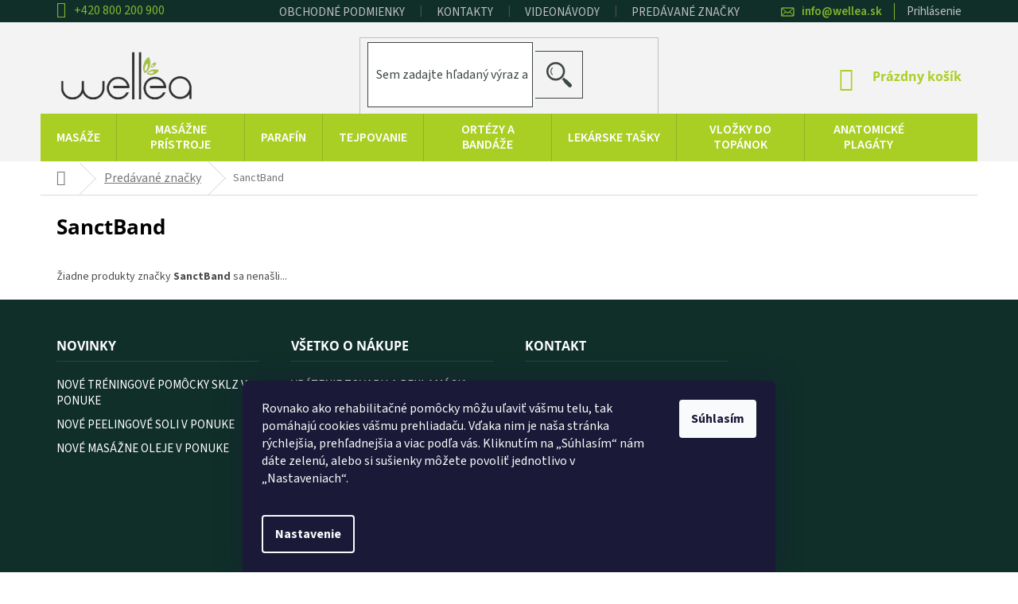

--- FILE ---
content_type: text/html; charset=utf-8
request_url: https://www.wellea.sk/znacka/sanctband/
body_size: 19127
content:
<!doctype html><html lang="sk" dir="ltr" class="header-background-light external-fonts-loaded"><head><meta charset="utf-8" /><meta name="viewport" content="width=device-width,initial-scale=1" /><title>SanctBand - Wellea.sk</title><link rel="preconnect" href="https://cdn.myshoptet.com" /><link rel="dns-prefetch" href="https://cdn.myshoptet.com" /><link rel="preload" href="https://cdn.myshoptet.com/prj/dist/master/cms/libs/jquery/jquery-1.11.3.min.js" as="script" /><link href="https://cdn.myshoptet.com/prj/dist/master/cms/templates/frontend_templates/shared/css/font-face/source-sans-3.css" rel="stylesheet"><link href="https://cdn.myshoptet.com/prj/dist/master/cms/templates/frontend_templates/shared/css/font-face/open-sans.css" rel="stylesheet"><link href="https://cdn.myshoptet.com/prj/dist/master/shop/dist/font-shoptet-11.css.62c94c7785ff2cea73b2.css" rel="stylesheet"><script>
dataLayer = [];
dataLayer.push({'shoptet' : {
    "pageId": -24,
    "pageType": "article",
    "currency": "EUR",
    "currencyInfo": {
        "decimalSeparator": ",",
        "exchangeRate": 1,
        "priceDecimalPlaces": 2,
        "symbol": "\u20ac",
        "symbolLeft": 1,
        "thousandSeparator": " "
    },
    "language": "sk",
    "projectId": 214431,
    "cartInfo": {
        "id": null,
        "freeShipping": false,
        "freeShippingFrom": 80,
        "leftToFreeGift": {
            "formattedPrice": "\u20ac0",
            "priceLeft": 0
        },
        "freeGift": false,
        "leftToFreeShipping": {
            "priceLeft": 80,
            "dependOnRegion": 0,
            "formattedPrice": "\u20ac80"
        },
        "discountCoupon": [],
        "getNoBillingShippingPrice": {
            "withoutVat": 0,
            "vat": 0,
            "withVat": 0
        },
        "cartItems": [],
        "taxMode": "OSS"
    },
    "cart": [],
    "customer": {
        "priceRatio": 1,
        "priceListId": 1,
        "groupId": null,
        "registered": false,
        "mainAccount": false
    }
}});
dataLayer.push({'cookie_consent' : {
    "marketing": "denied",
    "analytics": "denied"
}});
document.addEventListener('DOMContentLoaded', function() {
    shoptet.consent.onAccept(function(agreements) {
        if (agreements.length == 0) {
            return;
        }
        dataLayer.push({
            'cookie_consent' : {
                'marketing' : (agreements.includes(shoptet.config.cookiesConsentOptPersonalisation)
                    ? 'granted' : 'denied'),
                'analytics': (agreements.includes(shoptet.config.cookiesConsentOptAnalytics)
                    ? 'granted' : 'denied')
            },
            'event': 'cookie_consent'
        });
    });
});
</script>
<meta property="og:type" content="website"><meta property="og:site_name" content="wellea.sk"><meta property="og:url" content="https://www.wellea.sk/znacka/sanctband/"><meta property="og:title" content="SanctBand - Wellea.sk"><meta name="author" content="Wellea.sk"><meta name="web_author" content="Shoptet.sk"><meta name="dcterms.rightsHolder" content="www.wellea.sk"><meta name="robots" content="index,follow"><meta property="og:image" content="https://cdn.myshoptet.com/usr/www.wellea.sk/user/logos/logo-removebg.png?t=1768749108"><meta property="og:description" content="SanctBand"><meta name="description" content="SanctBand"><style>:root {--color-primary: #aacf24;--color-primary-h: 73;--color-primary-s: 70%;--color-primary-l: 48%;--color-primary-hover: #9bc20e;--color-primary-hover-h: 73;--color-primary-hover-s: 87%;--color-primary-hover-l: 41%;--color-secondary: #81b52c;--color-secondary-h: 83;--color-secondary-s: 61%;--color-secondary-l: 44%;--color-secondary-hover: #3d3d3d;--color-secondary-hover-h: 0;--color-secondary-hover-s: 0%;--color-secondary-hover-l: 24%;--color-tertiary: #81b52c;--color-tertiary-h: 83;--color-tertiary-s: 61%;--color-tertiary-l: 44%;--color-tertiary-hover: #3d3d3d;--color-tertiary-hover-h: 0;--color-tertiary-hover-s: 0%;--color-tertiary-hover-l: 24%;--color-header-background: #ffffff;--template-font: "Source Sans 3";--template-headings-font: "Open Sans";--header-background-url: none;--cookies-notice-background: #1A1937;--cookies-notice-color: #F8FAFB;--cookies-notice-button-hover: #f5f5f5;--cookies-notice-link-hover: #27263f;--templates-update-management-preview-mode-content: "Náhľad aktualizácií šablóny je aktívny pre váš prehliadač."}</style>
    
    <link href="https://cdn.myshoptet.com/prj/dist/master/shop/dist/main-11.less.fcb4a42d7bd8a71b7ee2.css" rel="stylesheet" />
        
    <script>var shoptet = shoptet || {};</script>
    <script src="https://cdn.myshoptet.com/prj/dist/master/shop/dist/main-3g-header.js.05f199e7fd2450312de2.js"></script>
<!-- User include --><!-- project html code header -->
<link rel="stylesheet" href="/user/documents/style.css?v=1.08">
<style>
.p-detail-info .flags
{
  margin-left: 10px
}
.top-navigation-menu, .top-navigation-contacts {background-color:transparent;}
</style>
<!-- /User include --><link rel="shortcut icon" href="/favicon.ico" type="image/x-icon" /><link rel="canonical" href="https://www.wellea.sk/znacka/sanctband/" />    <script>
        var _hwq = _hwq || [];
        _hwq.push(['setKey', 'C236C698A2CBF005AE585C44B920DB83']);
        _hwq.push(['setTopPos', '0']);
        _hwq.push(['showWidget', '21']);
        (function() {
            var ho = document.createElement('script');
            ho.src = 'https://sk.im9.cz/direct/i/gjs.php?n=wdgt&sak=C236C698A2CBF005AE585C44B920DB83';
            var s = document.getElementsByTagName('script')[0]; s.parentNode.insertBefore(ho, s);
        })();
    </script>
    <!-- Global site tag (gtag.js) - Google Analytics -->
    <script async src="https://www.googletagmanager.com/gtag/js?id=G-C245CHXFME"></script>
    <script>
        
        window.dataLayer = window.dataLayer || [];
        function gtag(){dataLayer.push(arguments);}
        

                    console.debug('default consent data');

            gtag('consent', 'default', {"ad_storage":"denied","analytics_storage":"denied","ad_user_data":"denied","ad_personalization":"denied","wait_for_update":500});
            dataLayer.push({
                'event': 'default_consent'
            });
        
        gtag('js', new Date());

                gtag('config', 'UA-123906877-1', { 'groups': "UA" });
        
                gtag('config', 'G-C245CHXFME', {"groups":"GA4","send_page_view":false,"content_group":"article","currency":"EUR","page_language":"sk"});
        
                gtag('config', 'AW-938117430');
        
        
        
        
        
                    gtag('event', 'page_view', {"send_to":"GA4","page_language":"sk","content_group":"article","currency":"EUR"});
        
        
        
        
        
        
        
        
        
        
        
        
        
        document.addEventListener('DOMContentLoaded', function() {
            if (typeof shoptet.tracking !== 'undefined') {
                for (var id in shoptet.tracking.bannersList) {
                    gtag('event', 'view_promotion', {
                        "send_to": "UA",
                        "promotions": [
                            {
                                "id": shoptet.tracking.bannersList[id].id,
                                "name": shoptet.tracking.bannersList[id].name,
                                "position": shoptet.tracking.bannersList[id].position
                            }
                        ]
                    });
                }
            }

            shoptet.consent.onAccept(function(agreements) {
                if (agreements.length !== 0) {
                    console.debug('gtag consent accept');
                    var gtagConsentPayload =  {
                        'ad_storage': agreements.includes(shoptet.config.cookiesConsentOptPersonalisation)
                            ? 'granted' : 'denied',
                        'analytics_storage': agreements.includes(shoptet.config.cookiesConsentOptAnalytics)
                            ? 'granted' : 'denied',
                                                                                                'ad_user_data': agreements.includes(shoptet.config.cookiesConsentOptPersonalisation)
                            ? 'granted' : 'denied',
                        'ad_personalization': agreements.includes(shoptet.config.cookiesConsentOptPersonalisation)
                            ? 'granted' : 'denied',
                        };
                    console.debug('update consent data', gtagConsentPayload);
                    gtag('consent', 'update', gtagConsentPayload);
                    dataLayer.push(
                        { 'event': 'update_consent' }
                    );
                }
            });
        });
    </script>
</head><body class="desktop id--24 in-znacka template-11 type-manufacturer-detail one-column-body columns-4 ums_forms_redesign--off ums_a11y_category_page--on ums_discussion_rating_forms--off ums_flags_display_unification--on ums_a11y_login--off mobile-header-version-0"><noscript>
    <style>
        #header {
            padding-top: 0;
            position: relative !important;
            top: 0;
        }
        .header-navigation {
            position: relative !important;
        }
        .overall-wrapper {
            margin: 0 !important;
        }
        body:not(.ready) {
            visibility: visible !important;
        }
    </style>
    <div class="no-javascript">
        <div class="no-javascript__title">Musíte zmeniť nastavenie vášho prehliadača</div>
        <div class="no-javascript__text">Pozrite sa na: <a href="https://www.google.com/support/bin/answer.py?answer=23852">Ako povoliť JavaScript vo vašom prehliadači</a>.</div>
        <div class="no-javascript__text">Ak používate software na blokovanie reklám, možno bude potrebné, aby ste povolili JavaScript z tejto stránky.</div>
        <div class="no-javascript__text">Ďakujeme.</div>
    </div>
</noscript>

        <div id="fb-root"></div>
        <script>
            window.fbAsyncInit = function() {
                FB.init({
//                    appId            : 'your-app-id',
                    autoLogAppEvents : true,
                    xfbml            : true,
                    version          : 'v19.0'
                });
            };
        </script>
        <script async defer crossorigin="anonymous" src="https://connect.facebook.net/sk_SK/sdk.js"></script>    <div class="siteCookies siteCookies--bottom siteCookies--dark js-siteCookies" role="dialog" data-testid="cookiesPopup" data-nosnippet>
        <div class="siteCookies__form">
            <div class="siteCookies__content">
                <div class="siteCookies__text">
                    <article class="text-token-text-primary w-full focus:outline-none [--shadow-height:45px] has-data-writing-block:pointer-events-none has-data-writing-block:-mt-(--shadow-height) has-data-writing-block:pt-(--shadow-height) [&amp;:has([data-writing-block])&gt;*]:pointer-events-auto [content-visibility:auto] supports-[content-visibility:auto]:[contain-intrinsic-size:auto_100lvh] scroll-mt-[calc(var(--header-height)+min(200px,max(70px,20svh)))]" dir="auto" data-turn-id="request-WEB:81700ff2-292e-4243-8962-ef01d836cbbd-2" data-testid="conversation-turn-6" data-scroll-anchor="false" data-turn="assistant" tabindex="-1">
<div class="text-base my-auto mx-auto [--thread-content-margin:--spacing(4)] thread-sm:[--thread-content-margin:--spacing(6)] thread-lg:[--thread-content-margin:--spacing(16)] px-(--thread-content-margin)">
<div class="[--thread-content-max-width:40rem] thread-lg:[--thread-content-max-width:48rem] mx-auto max-w-(--thread-content-max-width) flex-1 group/turn-messages focus-visible:outline-hidden relative flex w-full min-w-0 flex-col agent-turn" tabindex="-1">
<div class="flex max-w-full flex-col grow">
<div data-message-author-role="assistant" data-message-id="c98d0f2d-3a12-4dfb-8209-af728baa00ab" dir="auto" class="min-h-8 text-message relative flex w-full flex-col items-end gap-2 text-start break-words whitespace-normal [.text-message+&amp;]:mt-5" data-message-model-slug="gpt-5">
<div class="flex w-full flex-col gap-1 empty:hidden first:pt-[1px]">
<div class="markdown prose dark:prose-invert w-full break-words light markdown-new-styling">
<p data-start="0" data-end="270" data-is-last-node="" data-is-only-node="">Rovnako ako rehabilitačné pomôcky môžu uľaviť vášmu telu, tak pomáhajú cookies vášmu prehliadaču. Vďaka nim je naša stránka rýchlejšia, prehľadnejšia a viac podľa vás. Kliknutím na „Súhlasím“ nám dáte zelenú, alebo si sušienky môžete povoliť jednotlivo v „Nastaveniach“.</p>
</div>
</div>
</div>
</div>
</div>
</div>
</article>
                </div>
                <p class="siteCookies__links">
                    <button class="siteCookies__link js-cookies-settings" aria-label="Nastavenia cookies" data-testid="cookiesSettings">Nastavenie</button>
                </p>
            </div>
            <div class="siteCookies__buttonWrap">
                                <button class="siteCookies__button js-cookiesConsentSubmit" value="all" aria-label="Prijať cookies" data-testid="buttonCookiesAccept">Súhlasím</button>
            </div>
        </div>
        <script>
            document.addEventListener("DOMContentLoaded", () => {
                const siteCookies = document.querySelector('.js-siteCookies');
                document.addEventListener("scroll", shoptet.common.throttle(() => {
                    const st = document.documentElement.scrollTop;
                    if (st > 1) {
                        siteCookies.classList.add('siteCookies--scrolled');
                    } else {
                        siteCookies.classList.remove('siteCookies--scrolled');
                    }
                }, 100));
            });
        </script>
    </div>
<a href="#content" class="skip-link sr-only">Prejsť na obsah</a><div class="overall-wrapper"><div class="user-action"><div class="container"><div class="user-action-in"><div class="user-action-login popup-widget login-widget"><div class="popup-widget-inner"><h2 id="loginHeading">Prihlásenie k vášmu účtu</h2><div id="customerLogin"><form action="/action/Customer/Login/" method="post" id="formLoginIncluded" class="csrf-enabled formLogin" data-testid="formLogin"><input type="hidden" name="referer" value="" /><div class="form-group"><div class="input-wrapper email js-validated-element-wrapper no-label"><input type="email" name="email" class="form-control" autofocus placeholder="E-mailová adresa (napr. jan@novak.sk)" data-testid="inputEmail" autocomplete="email" required /></div></div><div class="form-group"><div class="input-wrapper password js-validated-element-wrapper no-label"><input type="password" name="password" class="form-control" placeholder="Heslo" data-testid="inputPassword" autocomplete="current-password" required /><span class="no-display">Nemôžete vyplniť toto pole</span><input type="text" name="surname" value="" class="no-display" /></div></div><div class="form-group"><div class="login-wrapper"><button type="submit" class="btn btn-secondary btn-text btn-login" data-testid="buttonSubmit">Prihlásiť sa</button><div class="password-helper"><a href="/registracia/" data-testid="signup" rel="nofollow">Nová registrácia</a><a href="/klient/zabudnute-heslo/" rel="nofollow">Zabudnuté heslo</a></div></div></div></form>
</div></div></div>
    <div id="cart-widget" class="user-action-cart popup-widget cart-widget loader-wrapper" data-testid="popupCartWidget" role="dialog" aria-hidden="true"><div class="popup-widget-inner cart-widget-inner place-cart-here"><div class="loader-overlay"><div class="loader"></div></div></div><div class="cart-widget-button"><a href="/kosik/" class="btn btn-conversion" id="continue-order-button" rel="nofollow" data-testid="buttonNextStep">Pokračovať do košíka</a></div></div></div>
</div></div><div class="top-navigation-bar" data-testid="topNavigationBar">

    <div class="container">

        <div class="top-navigation-contacts">
            <strong>Zákaznícka podpora:</strong><a href="tel:+420800200900" class="project-phone" aria-label="Zavolať na +420800200900" data-testid="contactboxPhone"><span>+420 800 200 900</span></a><a href="mailto:info@wellea.sk" class="project-email" data-testid="contactboxEmail"><span>info@wellea.sk</span></a>        </div>

                            <div class="top-navigation-menu">
                <div class="top-navigation-menu-trigger"></div>
                <ul class="top-navigation-bar-menu">
                                            <li class="top-navigation-menu-item-39">
                            <a href="/obchodne-podmienky/">Obchodné podmienky</a>
                        </li>
                                            <li class="top-navigation-menu-item-29">
                            <a href="/kontakty/">Kontakty</a>
                        </li>
                                            <li class="top-navigation-menu-item-1093">
                            <a href="/videonavody/">VIDEONÁVODY</a>
                        </li>
                                            <li class="top-navigation-menu-item--24">
                            <a href="/znacka/">Predávané značky</a>
                        </li>
                                    </ul>
                <ul class="top-navigation-bar-menu-helper"></ul>
            </div>
        
        <div class="top-navigation-tools">
            <div class="responsive-tools">
                <a href="#" class="toggle-window" data-target="search" aria-label="Hľadať" data-testid="linkSearchIcon"></a>
                                                            <a href="#" class="toggle-window" data-target="login"></a>
                                                    <a href="#" class="toggle-window" data-target="navigation" aria-label="Menu" data-testid="hamburgerMenu"></a>
            </div>
                        <a href="/login/?backTo=%2Fznacka%2Fsanctband%2F" class="top-nav-button top-nav-button-login primary login toggle-window" data-target="login" data-testid="signin" rel="nofollow"><span>Prihlásenie</span></a>        </div>

    </div>

</div>
<header id="header"><div class="container navigation-wrapper">
    <div class="header-top">
        <div class="site-name-wrapper">
            <div class="site-name"><a href="/" data-testid="linkWebsiteLogo"><img src="https://cdn.myshoptet.com/usr/www.wellea.sk/user/logos/logo-removebg.png" alt="Wellea.sk" fetchpriority="low" /></a></div>        </div>
        <div class="search" itemscope itemtype="https://schema.org/WebSite">
            <meta itemprop="headline" content="Predávané značky"/><meta itemprop="url" content="https://www.wellea.sk"/><meta itemprop="text" content="SanctBand"/>            <form action="/action/ProductSearch/prepareString/" method="post"
    id="formSearchForm" class="search-form compact-form js-search-main"
    itemprop="potentialAction" itemscope itemtype="https://schema.org/SearchAction" data-testid="searchForm">
    <fieldset>
        <meta itemprop="target"
            content="https://www.wellea.sk/vyhladavanie/?string={string}"/>
        <input type="hidden" name="language" value="sk"/>
        
            
<input
    type="search"
    name="string"
        class="query-input form-control search-input js-search-input"
    placeholder="Napíšte, čo hľadáte"
    autocomplete="off"
    required
    itemprop="query-input"
    aria-label="Vyhľadávanie"
    data-testid="searchInput"
>
            <button type="submit" class="btn btn-default" data-testid="searchBtn">Hľadať</button>
        
    </fieldset>
</form>
        </div>
        <div class="navigation-buttons">
                
    <a href="/kosik/" class="btn btn-icon toggle-window cart-count" data-target="cart" data-hover="true" data-redirect="true" data-testid="headerCart" rel="nofollow" aria-haspopup="dialog" aria-expanded="false" aria-controls="cart-widget">
        
                <span class="sr-only">Nákupný košík</span>
        
            <span class="cart-price visible-lg-inline-block" data-testid="headerCartPrice">
                                    Prázdny košík                            </span>
        
    
            </a>
        </div>
    </div>
    <nav id="navigation" aria-label="Hlavné menu" data-collapsible="true"><div class="navigation-in menu"><ul class="menu-level-1" role="menubar" data-testid="headerMenuItems"><li class="menu-item-685 ext" role="none"><a href="/masaze/" data-testid="headerMenuItem" role="menuitem" aria-haspopup="true" aria-expanded="false"><b>MASÁŽE</b><span class="submenu-arrow"></span></a><ul class="menu-level-2" aria-label="MASÁŽE" tabindex="-1" role="menu"><li class="menu-item-688 has-third-level" role="none"><a href="/masazne-pripravky/" class="menu-image" data-testid="headerMenuItem" tabindex="-1" aria-hidden="true"><img src="data:image/svg+xml,%3Csvg%20width%3D%22140%22%20height%3D%22100%22%20xmlns%3D%22http%3A%2F%2Fwww.w3.org%2F2000%2Fsvg%22%3E%3C%2Fsvg%3E" alt="" aria-hidden="true" width="140" height="100"  data-src="https://cdn.myshoptet.com/usr/www.wellea.sk/user/categories/thumb/14670616_928828070585300_2778493480754080039_n.jpg" fetchpriority="low" /></a><div><a href="/masazne-pripravky/" data-testid="headerMenuItem" role="menuitem"><span>Masážne prípravky</span></a>
                                                    <ul class="menu-level-3" role="menu">
                                                                    <li class="menu-item-691" role="none">
                                        <a href="/cosimed/" data-testid="headerMenuItem" role="menuitem">
                                            cosiMed</a>,                                    </li>
                                                                    <li class="menu-item-1063" role="none">
                                        <a href="/botanico/" data-testid="headerMenuItem" role="menuitem">
                                            Botanico</a>,                                    </li>
                                                                    <li class="menu-item-1069" role="none">
                                        <a href="/naqi/" data-testid="headerMenuItem" role="menuitem">
                                            NAQI</a>,                                    </li>
                                                                    <li class="menu-item-1072" role="none">
                                        <a href="/oxd/" data-testid="headerMenuItem" role="menuitem">
                                            OXD</a>                                    </li>
                                                            </ul>
                        </div></li><li class="menu-item-769 has-third-level" role="none"><a href="/hygiena-a-doplnky/" class="menu-image" data-testid="headerMenuItem" tabindex="-1" aria-hidden="true"><img src="data:image/svg+xml,%3Csvg%20width%3D%22140%22%20height%3D%22100%22%20xmlns%3D%22http%3A%2F%2Fwww.w3.org%2F2000%2Fsvg%22%3E%3C%2Fsvg%3E" alt="" aria-hidden="true" width="140" height="100"  data-src="https://cdn.myshoptet.com/usr/www.wellea.sk/user/categories/thumb/um__vac___prostriedok_na_ruky.png" fetchpriority="low" /></a><div><a href="/hygiena-a-doplnky/" data-testid="headerMenuItem" role="menuitem"><span>Hygiena a doplnky</span></a>
                                                    <ul class="menu-level-3" role="menu">
                                                                    <li class="menu-item-772" role="none">
                                        <a href="/ultrazvukovy-gel/" data-testid="headerMenuItem" role="menuitem">
                                            Ultrazvukový gél</a>                                    </li>
                                                            </ul>
                        </div></li><li class="menu-item-778 has-third-level" role="none"><a href="/jednorazove-produkty/" class="menu-image" data-testid="headerMenuItem" tabindex="-1" aria-hidden="true"><img src="data:image/svg+xml,%3Csvg%20width%3D%22140%22%20height%3D%22100%22%20xmlns%3D%22http%3A%2F%2Fwww.w3.org%2F2000%2Fsvg%22%3E%3C%2Fsvg%3E" alt="" aria-hidden="true" width="140" height="100"  data-src="https://cdn.myshoptet.com/usr/www.wellea.sk/user/categories/thumb/jednor__zov___pokr__vka_podhlavn__ku_u-100ks.png" fetchpriority="low" /></a><div><a href="/jednorazove-produkty/" data-testid="headerMenuItem" role="menuitem"><span>Jednorazové produkty</span></a>
                                                    <ul class="menu-level-3" role="menu">
                                                                    <li class="menu-item-781" role="none">
                                        <a href="/jednorazove-prestieradla/" data-testid="headerMenuItem" role="menuitem">
                                            Jednorazové prestieradla</a>,                                    </li>
                                                                    <li class="menu-item-847" role="none">
                                        <a href="/jednorazove-utierky-a-spodne-pradlo/" data-testid="headerMenuItem" role="menuitem">
                                            Jednorazové utierky a spodné prádlo</a>                                    </li>
                                                            </ul>
                        </div></li><li class="menu-item-814 has-third-level" role="none"><a href="/lavove-kamene-hot-stones/" class="menu-image" data-testid="headerMenuItem" tabindex="-1" aria-hidden="true"><img src="data:image/svg+xml,%3Csvg%20width%3D%22140%22%20height%3D%22100%22%20xmlns%3D%22http%3A%2F%2Fwww.w3.org%2F2000%2Fsvg%22%3E%3C%2Fsvg%3E" alt="" aria-hidden="true" width="140" height="100"  data-src="https://cdn.myshoptet.com/usr/www.wellea.sk/user/categories/thumb/hot_stones_-_sada_l__vov__ch_kame__ov.png" fetchpriority="low" /></a><div><a href="/lavove-kamene-hot-stones/" data-testid="headerMenuItem" role="menuitem"><span>Lávové kamene/Hot Stones</span></a>
                                                    <ul class="menu-level-3" role="menu">
                                                                    <li class="menu-item-817" role="none">
                                        <a href="/lavove-kamene/" data-testid="headerMenuItem" role="menuitem">
                                            Lávové kamene</a>,                                    </li>
                                                                    <li class="menu-item-820" role="none">
                                        <a href="/ohrievace-na-lavove-kamene/" data-testid="headerMenuItem" role="menuitem">
                                            Ohrievače na lávové kamene</a>,                                    </li>
                                                                    <li class="menu-item-829" role="none">
                                        <a href="/vyhodne-sady/" data-testid="headerMenuItem" role="menuitem">
                                            Výhodné sady</a>                                    </li>
                                                            </ul>
                        </div></li><li class="menu-item-1012 has-third-level" role="none"><a href="/lehatka/" class="menu-image" data-testid="headerMenuItem" tabindex="-1" aria-hidden="true"><img src="data:image/svg+xml,%3Csvg%20width%3D%22140%22%20height%3D%22100%22%20xmlns%3D%22http%3A%2F%2Fwww.w3.org%2F2000%2Fsvg%22%3E%3C%2Fsvg%3E" alt="" aria-hidden="true" width="140" height="100"  data-src="https://cdn.myshoptet.com/usr/www.wellea.sk/user/categories/thumb/leh__tko_jordan_simple-_2e.jpg" fetchpriority="low" /></a><div><a href="/lehatka/" data-testid="headerMenuItem" role="menuitem"><span>Lehátka</span></a>
                                                    <ul class="menu-level-3" role="menu">
                                                                    <li class="menu-item-1015" role="none">
                                        <a href="/masazne-lehatka/" data-testid="headerMenuItem" role="menuitem">
                                            Masážne lehátka</a>                                    </li>
                                                            </ul>
                        </div></li><li class="menu-item-1078" role="none"><a href="/peeling/" class="menu-image" data-testid="headerMenuItem" tabindex="-1" aria-hidden="true"><img src="data:image/svg+xml,%3Csvg%20width%3D%22140%22%20height%3D%22100%22%20xmlns%3D%22http%3A%2F%2Fwww.w3.org%2F2000%2Fsvg%22%3E%3C%2Fsvg%3E" alt="" aria-hidden="true" width="140" height="100"  data-src="https://cdn.myshoptet.com/usr/www.wellea.sk/user/categories/thumb/sta__en___soubor_(1).png" fetchpriority="low" /></a><div><a href="/peeling/" data-testid="headerMenuItem" role="menuitem"><span>Peeling</span></a>
                        </div></li><li class="menu-item-850" role="none"><a href="/masazne-banky/" class="menu-image" data-testid="headerMenuItem" tabindex="-1" aria-hidden="true"><img src="data:image/svg+xml,%3Csvg%20width%3D%22140%22%20height%3D%22100%22%20xmlns%3D%22http%3A%2F%2Fwww.w3.org%2F2000%2Fsvg%22%3E%3C%2Fsvg%3E" alt="" aria-hidden="true" width="140" height="100"  data-src="https://cdn.myshoptet.com/usr/www.wellea.sk/user/categories/thumb/sklenen___ba__ka_s_olivkou__40_mm.png" fetchpriority="low" /></a><div><a href="/masazne-banky/" data-testid="headerMenuItem" role="menuitem"><span>Masážne baňky</span></a>
                        </div></li><li class="menu-item-1018" role="none"><a href="/maserske-stolicky/" class="menu-image" data-testid="headerMenuItem" tabindex="-1" aria-hidden="true"><img src="data:image/svg+xml,%3Csvg%20width%3D%22140%22%20height%3D%22100%22%20xmlns%3D%22http%3A%2F%2Fwww.w3.org%2F2000%2Fsvg%22%3E%3C%2Fsvg%3E" alt="" aria-hidden="true" width="140" height="100"  data-src="https://cdn.myshoptet.com/usr/www.wellea.sk/user/categories/thumb/zdravotn__cka_stoli__ka_s_oporou_chrbta_1280.png" fetchpriority="low" /></a><div><a href="/maserske-stolicky/" data-testid="headerMenuItem" role="menuitem"><span>Masérske stoličky</span></a>
                        </div></li><li class="menu-item-1048" role="none"><a href="/lekarske-stolicky/" class="menu-image" data-testid="headerMenuItem" tabindex="-1" aria-hidden="true"><img src="data:image/svg+xml,%3Csvg%20width%3D%22140%22%20height%3D%22100%22%20xmlns%3D%22http%3A%2F%2Fwww.w3.org%2F2000%2Fsvg%22%3E%3C%2Fsvg%3E" alt="" aria-hidden="true" width="140" height="100"  data-src="https://cdn.myshoptet.com/usr/www.wellea.sk/user/categories/thumb/lek__rska_stoli__ka_s_nastavite__nou_opierkou_1255.png" fetchpriority="low" /></a><div><a href="/lekarske-stolicky/" data-testid="headerMenuItem" role="menuitem"><span>Lekárske stoličky</span></a>
                        </div></li><li class="menu-item-1021" role="none"><a href="/polohovacie-pomocky/" class="menu-image" data-testid="headerMenuItem" tabindex="-1" aria-hidden="true"><img src="data:image/svg+xml,%3Csvg%20width%3D%22140%22%20height%3D%22100%22%20xmlns%3D%22http%3A%2F%2Fwww.w3.org%2F2000%2Fsvg%22%3E%3C%2Fsvg%3E" alt="" aria-hidden="true" width="140" height="100"  data-src="https://cdn.myshoptet.com/usr/www.wellea.sk/user/categories/thumb/podkladov___polvalec__62x15x7_5cm.png" fetchpriority="low" /></a><div><a href="/polohovacie-pomocky/" data-testid="headerMenuItem" role="menuitem"><span>Polohovacie pomôcky</span></a>
                        </div></li></ul></li>
<li class="menu-item-1605" role="none"><a href="/masazne-pristroje/" data-testid="headerMenuItem" role="menuitem" aria-expanded="false"><b>MASÁŽNE PRÍSTROJE</b></a></li>
<li class="menu-item-832 ext" role="none"><a href="/parafin/" data-testid="headerMenuItem" role="menuitem" aria-haspopup="true" aria-expanded="false"><b>PARAFÍN</b><span class="submenu-arrow"></span></a><ul class="menu-level-2" aria-label="PARAFÍN" tabindex="-1" role="menu"><li class="menu-item-835" role="none"><a href="/parafiny-a-fangoparafin/" class="menu-image" data-testid="headerMenuItem" tabindex="-1" aria-hidden="true"><img src="data:image/svg+xml,%3Csvg%20width%3D%22140%22%20height%3D%22100%22%20xmlns%3D%22http%3A%2F%2Fwww.w3.org%2F2000%2Fsvg%22%3E%3C%2Fsvg%3E" alt="" aria-hidden="true" width="140" height="100"  data-src="https://cdn.myshoptet.com/usr/www.wellea.sk/user/categories/thumb/paraf__nov___z__bal_levandu__ov__.png" fetchpriority="low" /></a><div><a href="/parafiny-a-fangoparafin/" data-testid="headerMenuItem" role="menuitem"><span>Parafíny a fangoparafín</span></a>
                        </div></li><li class="menu-item-838" role="none"><a href="/parafinova-vanicka/" class="menu-image" data-testid="headerMenuItem" tabindex="-1" aria-hidden="true"><img src="data:image/svg+xml,%3Csvg%20width%3D%22140%22%20height%3D%22100%22%20xmlns%3D%22http%3A%2F%2Fwww.w3.org%2F2000%2Fsvg%22%3E%3C%2Fsvg%3E" alt="" aria-hidden="true" width="140" height="100"  data-src="https://cdn.myshoptet.com/usr/www.wellea.sk/user/categories/thumb/paraf__nov___vani__ka_ra8013.png" fetchpriority="low" /></a><div><a href="/parafinova-vanicka/" data-testid="headerMenuItem" role="menuitem"><span>Parafínová vanička</span></a>
                        </div></li><li class="menu-item-1054" role="none"><a href="/parafinovy-olej/" class="menu-image" data-testid="headerMenuItem" tabindex="-1" aria-hidden="true"><img src="data:image/svg+xml,%3Csvg%20width%3D%22140%22%20height%3D%22100%22%20xmlns%3D%22http%3A%2F%2Fwww.w3.org%2F2000%2Fsvg%22%3E%3C%2Fsvg%3E" alt="" aria-hidden="true" width="140" height="100"  data-src="https://cdn.myshoptet.com/usr/www.wellea.sk/user/categories/thumb/paraf__nov___olej.png" fetchpriority="low" /></a><div><a href="/parafinovy-olej/" data-testid="headerMenuItem" role="menuitem"><span>Parafínový olej</span></a>
                        </div></li></ul></li>
<li class="menu-item-784 ext" role="none"><a href="/tejpovanie/" data-testid="headerMenuItem" role="menuitem" aria-haspopup="true" aria-expanded="false"><b>TEJPOVANIE</b><span class="submenu-arrow"></span></a><ul class="menu-level-2" aria-label="TEJPOVANIE" tabindex="-1" role="menu"><li class="menu-item-787 has-third-level" role="none"><a href="/temtex-kinesiology-tape/" class="menu-image" data-testid="headerMenuItem" tabindex="-1" aria-hidden="true"><img src="data:image/svg+xml,%3Csvg%20width%3D%22140%22%20height%3D%22100%22%20xmlns%3D%22http%3A%2F%2Fwww.w3.org%2F2000%2Fsvg%22%3E%3C%2Fsvg%3E" alt="" aria-hidden="true" width="140" height="100"  data-src="https://cdn.myshoptet.com/usr/www.wellea.sk/user/categories/thumb/temtex_logo.jpg" fetchpriority="low" /></a><div><a href="/temtex-kinesiology-tape/" data-testid="headerMenuItem" role="menuitem"><span>Temtex Kinesiology Tape</span></a>
                                                    <ul class="menu-level-3" role="menu">
                                                                    <li class="menu-item-790" role="none">
                                        <a href="/temtex-classic-2-5-cm/" data-testid="headerMenuItem" role="menuitem">
                                            Temtex Classic 2,5 cm</a>,                                    </li>
                                                                    <li class="menu-item-793" role="none">
                                        <a href="/temtex-classic-5-cm/" data-testid="headerMenuItem" role="menuitem">
                                            Temtex Classic 5 cm</a>,                                    </li>
                                                                    <li class="menu-item-796" role="none">
                                        <a href="/temtex-classic-7-5-cm/" data-testid="headerMenuItem" role="menuitem">
                                            Temtex Classic 7,5 cm</a>,                                    </li>
                                                                    <li class="menu-item-799" role="none">
                                        <a href="/temtex-tourmaline-5-cm/" data-testid="headerMenuItem" role="menuitem">
                                            Temtex Tourmaline 5 cm</a>                                    </li>
                                                            </ul>
                        </div></li><li class="menu-item-1045" role="none"><a href="/nasara-kinesiology-tape/" class="menu-image" data-testid="headerMenuItem" tabindex="-1" aria-hidden="true"><img src="data:image/svg+xml,%3Csvg%20width%3D%22140%22%20height%3D%22100%22%20xmlns%3D%22http%3A%2F%2Fwww.w3.org%2F2000%2Fsvg%22%3E%3C%2Fsvg%3E" alt="" aria-hidden="true" width="140" height="100"  data-src="https://cdn.myshoptet.com/usr/www.wellea.sk/user/categories/thumb/nasara_logo1.jpg" fetchpriority="low" /></a><div><a href="/nasara-kinesiology-tape/" data-testid="headerMenuItem" role="menuitem"><span>Nasara Kinesiology Tape</span></a>
                        </div></li><li class="menu-item-802" role="none"><a href="/theraband-kinesiology-tape/" class="menu-image" data-testid="headerMenuItem" tabindex="-1" aria-hidden="true"><img src="data:image/svg+xml,%3Csvg%20width%3D%22140%22%20height%3D%22100%22%20xmlns%3D%22http%3A%2F%2Fwww.w3.org%2F2000%2Fsvg%22%3E%3C%2Fsvg%3E" alt="" aria-hidden="true" width="140" height="100"  data-src="https://cdn.myshoptet.com/usr/www.wellea.sk/user/categories/thumb/thera-band_logo1.jpg" fetchpriority="low" /></a><div><a href="/theraband-kinesiology-tape/" data-testid="headerMenuItem" role="menuitem"><span>TheraBand Kinesiology Tape</span></a>
                        </div></li><li class="menu-item-1057" role="none"><a href="/mueller-kinesiology-tape/" class="menu-image" data-testid="headerMenuItem" tabindex="-1" aria-hidden="true"><img src="data:image/svg+xml,%3Csvg%20width%3D%22140%22%20height%3D%22100%22%20xmlns%3D%22http%3A%2F%2Fwww.w3.org%2F2000%2Fsvg%22%3E%3C%2Fsvg%3E" alt="" aria-hidden="true" width="140" height="100"  data-src="https://cdn.myshoptet.com/usr/www.wellea.sk/user/categories/thumb/mueller_logo.jpg" fetchpriority="low" /></a><div><a href="/mueller-kinesiology-tape/" data-testid="headerMenuItem" role="menuitem"><span>Mueller Kinesiology Tape</span></a>
                        </div></li><li class="menu-item-1640" role="none"><a href="/acutop-kinesiology-tape/" class="menu-image" data-testid="headerMenuItem" tabindex="-1" aria-hidden="true"><img src="data:image/svg+xml,%3Csvg%20width%3D%22140%22%20height%3D%22100%22%20xmlns%3D%22http%3A%2F%2Fwww.w3.org%2F2000%2Fsvg%22%3E%3C%2Fsvg%3E" alt="" aria-hidden="true" width="140" height="100"  data-src="https://cdn.myshoptet.com/prj/dist/master/cms/templates/frontend_templates/00/img/folder.svg" fetchpriority="low" /></a><div><a href="/acutop-kinesiology-tape/" data-testid="headerMenuItem" role="menuitem"><span>AcuTop Kinesiology Tape</span></a>
                        </div></li><li class="menu-item-805" role="none"><a href="/lepidlo-na-tejpy/" class="menu-image" data-testid="headerMenuItem" tabindex="-1" aria-hidden="true"><img src="data:image/svg+xml,%3Csvg%20width%3D%22140%22%20height%3D%22100%22%20xmlns%3D%22http%3A%2F%2Fwww.w3.org%2F2000%2Fsvg%22%3E%3C%2Fsvg%3E" alt="" aria-hidden="true" width="140" height="100"  data-src="https://cdn.myshoptet.com/usr/www.wellea.sk/user/categories/thumb/mueller_tuffner___pre-tape_spray__lepidlo_v_spreji__mal__.png" fetchpriority="low" /></a><div><a href="/lepidlo-na-tejpy/" data-testid="headerMenuItem" role="menuitem"><span>Lepidlo na tejpy</span></a>
                        </div></li><li class="menu-item-811" role="none"><a href="/odstranovace-tejpov/" class="menu-image" data-testid="headerMenuItem" tabindex="-1" aria-hidden="true"><img src="data:image/svg+xml,%3Csvg%20width%3D%22140%22%20height%3D%22100%22%20xmlns%3D%22http%3A%2F%2Fwww.w3.org%2F2000%2Fsvg%22%3E%3C%2Fsvg%3E" alt="" aria-hidden="true" width="140" height="100"  data-src="https://cdn.myshoptet.com/usr/www.wellea.sk/user/categories/thumb/mueller_tape___tuffner___remover__odstra__ova___tejpov__mal__.png" fetchpriority="low" /></a><div><a href="/odstranovace-tejpov/" data-testid="headerMenuItem" role="menuitem"><span>Odstraňovače tejpov</span></a>
                        </div></li><li class="menu-item-808" role="none"><a href="/noznice-na-tejpy/" class="menu-image" data-testid="headerMenuItem" tabindex="-1" aria-hidden="true"><img src="data:image/svg+xml,%3Csvg%20width%3D%22140%22%20height%3D%22100%22%20xmlns%3D%22http%3A%2F%2Fwww.w3.org%2F2000%2Fsvg%22%3E%3C%2Fsvg%3E" alt="" aria-hidden="true" width="140" height="100"  data-src="https://cdn.myshoptet.com/usr/www.wellea.sk/user/categories/thumb/no__nice_na_tejpy_-_kretzer_solingen.png" fetchpriority="low" /></a><div><a href="/noznice-na-tejpy/" data-testid="headerMenuItem" role="menuitem"><span>Nožnice na tejpy</span></a>
                        </div></li><li class="menu-item-844" role="none"><a href="/knihy-o-tejpovani/" class="menu-image" data-testid="headerMenuItem" tabindex="-1" aria-hidden="true"><img src="data:image/svg+xml,%3Csvg%20width%3D%22140%22%20height%3D%22100%22%20xmlns%3D%22http%3A%2F%2Fwww.w3.org%2F2000%2Fsvg%22%3E%3C%2Fsvg%3E" alt="" aria-hidden="true" width="140" height="100"  data-src="https://cdn.myshoptet.com/usr/www.wellea.sk/user/categories/thumb/terapeutick___vyu__it___tejpov__n__.png" fetchpriority="low" /></a><div><a href="/knihy-o-tejpovani/" data-testid="headerMenuItem" role="menuitem"><span>Knihy o tejpovaní</span></a>
                        </div></li><li class="menu-item-1039" role="none"><a href="/vyhodne-sady-na-tejpovanie/" class="menu-image" data-testid="headerMenuItem" tabindex="-1" aria-hidden="true"><img src="data:image/svg+xml,%3Csvg%20width%3D%22140%22%20height%3D%22100%22%20xmlns%3D%22http%3A%2F%2Fwww.w3.org%2F2000%2Fsvg%22%3E%3C%2Fsvg%3E" alt="" aria-hidden="true" width="140" height="100"  data-src="https://cdn.myshoptet.com/usr/www.wellea.sk/user/categories/thumb/v__hodn___sada_na_tejpovanie.png" fetchpriority="low" /></a><div><a href="/vyhodne-sady-na-tejpovanie/" data-testid="headerMenuItem" role="menuitem"><span>Výhodné sady na tejpovanie</span></a>
                        </div></li><li class="menu-item-853 has-third-level" role="none"><a href="/fixacne-tejpovanie/" class="menu-image" data-testid="headerMenuItem" tabindex="-1" aria-hidden="true"><img src="data:image/svg+xml,%3Csvg%20width%3D%22140%22%20height%3D%22100%22%20xmlns%3D%22http%3A%2F%2Fwww.w3.org%2F2000%2Fsvg%22%3E%3C%2Fsvg%3E" alt="" aria-hidden="true" width="140" height="100"  data-src="https://cdn.myshoptet.com/usr/www.wellea.sk/user/categories/thumb/mueller_eurotape____platinum__fixa__n___tejpovacia_p__ska_2_5cm.png" fetchpriority="low" /></a><div><a href="/fixacne-tejpovanie/" data-testid="headerMenuItem" role="menuitem"><span>Fixačné tejpovanie</span></a>
                                                    <ul class="menu-level-3" role="menu">
                                                                    <li class="menu-item-856" role="none">
                                        <a href="/fixacne-tejpy/" data-testid="headerMenuItem" role="menuitem">
                                            Fixačné tejpy</a>,                                    </li>
                                                                    <li class="menu-item-859" role="none">
                                        <a href="/molitanove-podtejpy/" data-testid="headerMenuItem" role="menuitem">
                                            Molitanové podtejpy</a>,                                    </li>
                                                                    <li class="menu-item-901" role="none">
                                        <a href="/mueller-prostrips/" data-testid="headerMenuItem" role="menuitem">
                                            Mueller ProStrips</a>,                                    </li>
                                                                    <li class="menu-item-1042" role="none">
                                        <a href="/bandaze/" data-testid="headerMenuItem" role="menuitem">
                                            Bandáže</a>                                    </li>
                                                            </ul>
                        </div></li></ul></li>
<li class="menu-item-868 ext" role="none"><a href="/ortezy-a-bandaze/" data-testid="headerMenuItem" role="menuitem" aria-haspopup="true" aria-expanded="false"><b>ORTÉZY A BANDÁŽE</b><span class="submenu-arrow"></span></a><ul class="menu-level-2" aria-label="ORTÉZY A BANDÁŽE" tabindex="-1" role="menu"><li class="menu-item-871" role="none"><a href="/orteza-na-koleno/" class="menu-image" data-testid="headerMenuItem" tabindex="-1" aria-hidden="true"><img src="data:image/svg+xml,%3Csvg%20width%3D%22140%22%20height%3D%22100%22%20xmlns%3D%22http%3A%2F%2Fwww.w3.org%2F2000%2Fsvg%22%3E%3C%2Fsvg%3E" alt="" aria-hidden="true" width="140" height="100"  data-src="https://cdn.myshoptet.com/usr/www.wellea.sk/user/categories/thumb/mueller_hinged_knee_brace__kolenna_ort__za.png" fetchpriority="low" /></a><div><a href="/orteza-na-koleno/" data-testid="headerMenuItem" role="menuitem"><span>Ortéza na koleno</span></a>
                        </div></li><li class="menu-item-886" role="none"><a href="/orteza-na-clenok/" class="menu-image" data-testid="headerMenuItem" tabindex="-1" aria-hidden="true"><img src="data:image/svg+xml,%3Csvg%20width%3D%22140%22%20height%3D%22100%22%20xmlns%3D%22http%3A%2F%2Fwww.w3.org%2F2000%2Fsvg%22%3E%3C%2Fsvg%3E" alt="" aria-hidden="true" width="140" height="100"  data-src="https://cdn.myshoptet.com/usr/www.wellea.sk/user/categories/thumb/mueller_lite____ankle_brace.png" fetchpriority="low" /></a><div><a href="/orteza-na-clenok/" data-testid="headerMenuItem" role="menuitem"><span>Ortéza na členok</span></a>
                        </div></li><li class="menu-item-889" role="none"><a href="/orteza-na-rameno/" class="menu-image" data-testid="headerMenuItem" tabindex="-1" aria-hidden="true"><img src="data:image/svg+xml,%3Csvg%20width%3D%22140%22%20height%3D%22100%22%20xmlns%3D%22http%3A%2F%2Fwww.w3.org%2F2000%2Fsvg%22%3E%3C%2Fsvg%3E" alt="" aria-hidden="true" width="140" height="100"  data-src="https://cdn.myshoptet.com/usr/www.wellea.sk/user/categories/thumb/mueller_shoulder_brace__band_____na_rameno.png" fetchpriority="low" /></a><div><a href="/orteza-na-rameno/" data-testid="headerMenuItem" role="menuitem"><span>Ortéza na rameno</span></a>
                        </div></li><li class="menu-item-880" role="none"><a href="/orteza-na-laket/" class="menu-image" data-testid="headerMenuItem" tabindex="-1" aria-hidden="true"><img src="data:image/svg+xml,%3Csvg%20width%3D%22140%22%20height%3D%22100%22%20xmlns%3D%22http%3A%2F%2Fwww.w3.org%2F2000%2Fsvg%22%3E%3C%2Fsvg%3E" alt="" aria-hidden="true" width="140" height="100"  data-src="https://cdn.myshoptet.com/usr/www.wellea.sk/user/categories/thumb/mueller_adjustable_elbow_support__ort__za_na_lake__.png" fetchpriority="low" /></a><div><a href="/orteza-na-laket/" data-testid="headerMenuItem" role="menuitem"><span>Ortéza na lakeť</span></a>
                        </div></li><li class="menu-item-895" role="none"><a href="/orteza-na-zapastie/" class="menu-image" data-testid="headerMenuItem" tabindex="-1" aria-hidden="true"><img src="data:image/svg+xml,%3Csvg%20width%3D%22140%22%20height%3D%22100%22%20xmlns%3D%22http%3A%2F%2Fwww.w3.org%2F2000%2Fsvg%22%3E%3C%2Fsvg%3E" alt="" aria-hidden="true" width="140" height="100"  data-src="https://cdn.myshoptet.com/usr/www.wellea.sk/user/categories/thumb/mueller___green__fitted_wrist_brace__ort__za_na_z__p__stie.png" fetchpriority="low" /></a><div><a href="/orteza-na-zapastie/" data-testid="headerMenuItem" role="menuitem"><span>Ortéza na zápästie</span></a>
                        </div></li><li class="menu-item-892" role="none"><a href="/orteza-na-chrbat/" class="menu-image" data-testid="headerMenuItem" tabindex="-1" aria-hidden="true"><img src="data:image/svg+xml,%3Csvg%20width%3D%22140%22%20height%3D%22100%22%20xmlns%3D%22http%3A%2F%2Fwww.w3.org%2F2000%2Fsvg%22%3E%3C%2Fsvg%3E" alt="" aria-hidden="true" width="140" height="100"  data-src="https://cdn.myshoptet.com/usr/www.wellea.sk/user/categories/thumb/mueller___adjustable_back___abdominal_support__bedrov___p__s.png" fetchpriority="low" /></a><div><a href="/orteza-na-chrbat/" data-testid="headerMenuItem" role="menuitem"><span>Ortéza na chrbát</span></a>
                        </div></li><li class="menu-item-883" role="none"><a href="/chranice/" class="menu-image" data-testid="headerMenuItem" tabindex="-1" aria-hidden="true"><img src="data:image/svg+xml,%3Csvg%20width%3D%22140%22%20height%3D%22100%22%20xmlns%3D%22http%3A%2F%2Fwww.w3.org%2F2000%2Fsvg%22%3E%3C%2Fsvg%3E" alt="" aria-hidden="true" width="140" height="100"  data-src="https://cdn.myshoptet.com/usr/www.wellea.sk/user/categories/thumb/mueller_nose_guard__chr__ni___nosa.png" fetchpriority="low" /></a><div><a href="/chranice/" data-testid="headerMenuItem" role="menuitem"><span>Chrániče</span></a>
                        </div></li></ul></li>
<li class="menu-item-1060" role="none"><a href="/lekarske-tasky/" data-testid="headerMenuItem" role="menuitem" aria-expanded="false"><b>LEKÁRSKE TAŠKY</b></a></li>
<li class="menu-item-1614" role="none"><a href="/vlozky-do-topanok/" data-testid="headerMenuItem" role="menuitem" aria-expanded="false"><b>VLOŽKY DO TOPÁNOK</b></a></li>
<li class="menu-item-898" role="none"><a href="/anatomicke-plagaty/" data-testid="headerMenuItem" role="menuitem" aria-expanded="false"><b>ANATOMICKÉ PLAGÁTY</b></a></li>
<li class="menu-item-910 ext" role="none"><a href="/cvicebne-pomocky/" data-testid="headerMenuItem" role="menuitem" aria-haspopup="true" aria-expanded="false"><b>CVIČEBNÉ POMÔCKY</b><span class="submenu-arrow"></span></a><ul class="menu-level-2" aria-label="CVIČEBNÉ POMÔCKY" tabindex="-1" role="menu"><li class="menu-item-913" role="none"><a href="/treningove-zavazie/" class="menu-image" data-testid="headerMenuItem" tabindex="-1" aria-hidden="true"><img src="data:image/svg+xml,%3Csvg%20width%3D%22140%22%20height%3D%22100%22%20xmlns%3D%22http%3A%2F%2Fwww.w3.org%2F2000%2Fsvg%22%3E%3C%2Fsvg%3E" alt="" aria-hidden="true" width="140" height="100"  data-src="https://cdn.myshoptet.com/usr/www.wellea.sk/user/categories/thumb/thera-band_set_tr__ningov__ch_z__va______450_g____erven__.png" fetchpriority="low" /></a><div><a href="/treningove-zavazie/" data-testid="headerMenuItem" role="menuitem"><span>Tréningové závažie</span></a>
                        </div></li><li class="menu-item-922" role="none"><a href="/clx/" class="menu-image" data-testid="headerMenuItem" tabindex="-1" aria-hidden="true"><img src="data:image/svg+xml,%3Csvg%20width%3D%22140%22%20height%3D%22100%22%20xmlns%3D%22http%3A%2F%2Fwww.w3.org%2F2000%2Fsvg%22%3E%3C%2Fsvg%3E" alt="" aria-hidden="true" width="140" height="100"  data-src="https://cdn.myshoptet.com/usr/www.wellea.sk/user/categories/thumb/thera-band_clx____erven____stredne_siln__.png" fetchpriority="low" /></a><div><a href="/clx/" data-testid="headerMenuItem" role="menuitem"><span>CLX</span></a>
                        </div></li><li class="menu-item-928" role="none"><a href="/balancne-podlozky/" class="menu-image" data-testid="headerMenuItem" tabindex="-1" aria-hidden="true"><img src="data:image/svg+xml,%3Csvg%20width%3D%22140%22%20height%3D%22100%22%20xmlns%3D%22http%3A%2F%2Fwww.w3.org%2F2000%2Fsvg%22%3E%3C%2Fsvg%3E" alt="" aria-hidden="true" width="140" height="100"  data-src="https://cdn.myshoptet.com/usr/www.wellea.sk/user/categories/thumb/thera-band_balan__n___podlo__ka____ierna_-_ve__mi_m__kk__.png" fetchpriority="low" /></a><div><a href="/balancne-podlozky/" data-testid="headerMenuItem" role="menuitem"><span>Balančné podložky </span></a>
                        </div></li><li class="menu-item-931" role="none"><a href="/balancne-sosovky/" class="menu-image" data-testid="headerMenuItem" tabindex="-1" aria-hidden="true"><img src="data:image/svg+xml,%3Csvg%20width%3D%22140%22%20height%3D%22100%22%20xmlns%3D%22http%3A%2F%2Fwww.w3.org%2F2000%2Fsvg%22%3E%3C%2Fsvg%3E" alt="" aria-hidden="true" width="140" height="100"  data-src="https://cdn.myshoptet.com/usr/www.wellea.sk/user/categories/thumb/thera-band_balan__n_____o__ovka__33_cm__zelen__.png" fetchpriority="low" /></a><div><a href="/balancne-sosovky/" data-testid="headerMenuItem" role="menuitem"><span>Balančné šošovky</span></a>
                        </div></li><li class="menu-item-940" role="none"><a href="/podlozky-na-cvicenie/" class="menu-image" data-testid="headerMenuItem" tabindex="-1" aria-hidden="true"><img src="data:image/svg+xml,%3Csvg%20width%3D%22140%22%20height%3D%22100%22%20xmlns%3D%22http%3A%2F%2Fwww.w3.org%2F2000%2Fsvg%22%3E%3C%2Fsvg%3E" alt="" aria-hidden="true" width="140" height="100"  data-src="https://cdn.myshoptet.com/usr/www.wellea.sk/user/categories/thumb/thera-band_podlo__ka_na_cvi__enie__190_cm_x_60_cm_x_1_5_cm____erven__.png" fetchpriority="low" /></a><div><a href="/podlozky-na-cvicenie/" data-testid="headerMenuItem" role="menuitem"><span>Podložky na cvičenie</span></a>
                        </div></li><li class="menu-item-943 has-third-level" role="none"><a href="/posilnovacie-gumy/" class="menu-image" data-testid="headerMenuItem" tabindex="-1" aria-hidden="true"><img src="data:image/svg+xml,%3Csvg%20width%3D%22140%22%20height%3D%22100%22%20xmlns%3D%22http%3A%2F%2Fwww.w3.org%2F2000%2Fsvg%22%3E%3C%2Fsvg%3E" alt="" aria-hidden="true" width="140" height="100"  data-src="https://cdn.myshoptet.com/usr/www.wellea.sk/user/categories/thumb/thera-band_posil__ovacia_guma_2_m____lt____slab__.png" fetchpriority="low" /></a><div><a href="/posilnovacie-gumy/" data-testid="headerMenuItem" role="menuitem"><span>Posilňovacie gumy</span></a>
                                                    <ul class="menu-level-3" role="menu">
                                                                    <li class="menu-item-949" role="none">
                                        <a href="/posilnovacie-gumy-2-m/" data-testid="headerMenuItem" role="menuitem">
                                            Posilňovacie gumy 2 m</a>,                                    </li>
                                                                    <li class="menu-item-952" role="none">
                                        <a href="/posilnovacie-gumy-2-5-m/" data-testid="headerMenuItem" role="menuitem">
                                            Posilňovacie gumy 2,5 m</a>,                                    </li>
                                                                    <li class="menu-item-955" role="none">
                                        <a href="/posilnovacie-gumy-45-5-m/" data-testid="headerMenuItem" role="menuitem">
                                            Posilňovacie gumy 45,5 m</a>,                                    </li>
                                                                    <li class="menu-item-958" role="none">
                                        <a href="/posilnovacie-gumy-5-5-m/" data-testid="headerMenuItem" role="menuitem">
                                            Posilňovacie gumy 5,5 m</a>,                                    </li>
                                                                    <li class="menu-item-961" role="none">
                                        <a href="/prislusenstvo/" data-testid="headerMenuItem" role="menuitem">
                                            Príslušenstvo</a>                                    </li>
                                                            </ul>
                        </div></li><li class="menu-item-964 has-third-level" role="none"><a href="/tubing/" class="menu-image" data-testid="headerMenuItem" tabindex="-1" aria-hidden="true"><img src="data:image/svg+xml,%3Csvg%20width%3D%22140%22%20height%3D%22100%22%20xmlns%3D%22http%3A%2F%2Fwww.w3.org%2F2000%2Fsvg%22%3E%3C%2Fsvg%3E" alt="" aria-hidden="true" width="140" height="100"  data-src="https://cdn.myshoptet.com/usr/www.wellea.sk/user/categories/thumb/thera-band_tubing_30_5_m__zelen____siln__.png" fetchpriority="low" /></a><div><a href="/tubing/" data-testid="headerMenuItem" role="menuitem"><span>Tubing</span></a>
                                                    <ul class="menu-level-3" role="menu">
                                                                    <li class="menu-item-973" role="none">
                                        <a href="/tubing-7-5-m/" data-testid="headerMenuItem" role="menuitem">
                                            Tubing 7,5 m</a>,                                    </li>
                                                                    <li class="menu-item-976" role="none">
                                        <a href="/tubing-30-5-m/" data-testid="headerMenuItem" role="menuitem">
                                            Tubing 30,5 m</a>,                                    </li>
                                                                    <li class="menu-item-967" role="none">
                                        <a href="/prislusenstvo-2/" data-testid="headerMenuItem" role="menuitem">
                                            Príslušenstvo</a>                                    </li>
                                                            </ul>
                        </div></li><li class="menu-item-979" role="none"><a href="/gymnasticke-lopty/" class="menu-image" data-testid="headerMenuItem" tabindex="-1" aria-hidden="true"><img src="data:image/svg+xml,%3Csvg%20width%3D%22140%22%20height%3D%22100%22%20xmlns%3D%22http%3A%2F%2Fwww.w3.org%2F2000%2Fsvg%22%3E%3C%2Fsvg%3E" alt="" aria-hidden="true" width="140" height="100"  data-src="https://cdn.myshoptet.com/usr/www.wellea.sk/user/categories/thumb/thera-band_gymnastick___lopta__75_cm_pro_series_scp______modr__-1.png" fetchpriority="low" /></a><div><a href="/gymnasticke-lopty/" data-testid="headerMenuItem" role="menuitem"><span>Gymnastické lopty</span></a>
                        </div></li></ul></li>
<li class="menu-item-934 ext" role="none"><a href="/terapeuticke-pomocky/" data-testid="headerMenuItem" role="menuitem" aria-haspopup="true" aria-expanded="false"><b>TERAPEUTICKÉ POMÔCKY</b><span class="submenu-arrow"></span></a><ul class="menu-level-2" aria-label="TERAPEUTICKÉ POMÔCKY" tabindex="-1" role="menu"><li class="menu-item-937" role="none"><a href="/balancne-usece/" class="menu-image" data-testid="headerMenuItem" tabindex="-1" aria-hidden="true"><img src="data:image/svg+xml,%3Csvg%20width%3D%22140%22%20height%3D%22100%22%20xmlns%3D%22http%3A%2F%2Fwww.w3.org%2F2000%2Fsvg%22%3E%3C%2Fsvg%3E" alt="" aria-hidden="true" width="140" height="100"  data-src="https://cdn.myshoptet.com/usr/www.wellea.sk/user/categories/thumb/thera-band_balan__n_____se____valcov__.png" fetchpriority="low" /></a><div><a href="/balancne-usece/" data-testid="headerMenuItem" role="menuitem"><span>Balančné úseče</span></a>
                        </div></li><li class="menu-item-982" role="none"><a href="/flexbar/" class="menu-image" data-testid="headerMenuItem" tabindex="-1" aria-hidden="true"><img src="data:image/svg+xml,%3Csvg%20width%3D%22140%22%20height%3D%22100%22%20xmlns%3D%22http%3A%2F%2Fwww.w3.org%2F2000%2Fsvg%22%3E%3C%2Fsvg%3E" alt="" aria-hidden="true" width="140" height="100"  data-src="https://cdn.myshoptet.com/usr/www.wellea.sk/user/categories/thumb/thera-band_flexbar___erven___-_stredne_siln__.png" fetchpriority="low" /></a><div><a href="/flexbar/" data-testid="headerMenuItem" role="menuitem"><span>FlexBar</span></a>
                        </div></li><li class="menu-item-985" role="none"><a href="/masazne-pomocky/" class="menu-image" data-testid="headerMenuItem" tabindex="-1" aria-hidden="true"><img src="data:image/svg+xml,%3Csvg%20width%3D%22140%22%20height%3D%22100%22%20xmlns%3D%22http%3A%2F%2Fwww.w3.org%2F2000%2Fsvg%22%3E%3C%2Fsvg%3E" alt="" aria-hidden="true" width="140" height="100"  data-src="https://cdn.myshoptet.com/usr/www.wellea.sk/user/categories/thumb/thera-band_mas____ny_val__ek_na_chodidla.png" fetchpriority="low" /></a><div><a href="/masazne-pomocky/" data-testid="headerMenuItem" role="menuitem"><span>Masážne pomôcky</span></a>
                        </div></li><li class="menu-item-988" role="none"><a href="/masazne-valce-thera-band/" class="menu-image" data-testid="headerMenuItem" tabindex="-1" aria-hidden="true"><img src="data:image/svg+xml,%3Csvg%20width%3D%22140%22%20height%3D%22100%22%20xmlns%3D%22http%3A%2F%2Fwww.w3.org%2F2000%2Fsvg%22%3E%3C%2Fsvg%3E" alt="" aria-hidden="true" width="140" height="100"  data-src="https://cdn.myshoptet.com/usr/www.wellea.sk/user/categories/thumb/thera-band_mas____ny_valec_so___lt__m_obalom__najm__k____.png" fetchpriority="low" /></a><div><a href="/masazne-valce-thera-band/" data-testid="headerMenuItem" role="menuitem"><span>Masážne valce Thera-Band</span></a>
                        </div></li><li class="menu-item-991" role="none"><a href="/posilnovace-prstov-a-dlane/" class="menu-image" data-testid="headerMenuItem" tabindex="-1" aria-hidden="true"><img src="data:image/svg+xml,%3Csvg%20width%3D%22140%22%20height%3D%22100%22%20xmlns%3D%22http%3A%2F%2Fwww.w3.org%2F2000%2Fsvg%22%3E%3C%2Fsvg%3E" alt="" aria-hidden="true" width="140" height="100"  data-src="https://cdn.myshoptet.com/usr/www.wellea.sk/user/categories/thumb/thera-band_hand_xtrainer_-_posil__ova___prstov_a_dlane__modr_______tuh__.png" fetchpriority="low" /></a><div><a href="/posilnovace-prstov-a-dlane/" data-testid="headerMenuItem" role="menuitem"><span>Posilňovače prstov a dlane</span></a>
                        </div></li><li class="menu-item-994" role="none"><a href="/loop/" class="menu-image" data-testid="headerMenuItem" tabindex="-1" aria-hidden="true"><img src="data:image/svg+xml,%3Csvg%20width%3D%22140%22%20height%3D%22100%22%20xmlns%3D%22http%3A%2F%2Fwww.w3.org%2F2000%2Fsvg%22%3E%3C%2Fsvg%3E" alt="" aria-hidden="true" width="140" height="100"  data-src="https://cdn.myshoptet.com/usr/www.wellea.sk/user/categories/thumb/thera-band_loop_7_6_x_30_5_cm____erven____stredne_siln__.png" fetchpriority="low" /></a><div><a href="/loop/" data-testid="headerMenuItem" role="menuitem"><span>Loop</span></a>
                        </div></li><li class="menu-item-997" role="none"><a href="/overbally/" class="menu-image" data-testid="headerMenuItem" tabindex="-1" aria-hidden="true"><img src="data:image/svg+xml,%3Csvg%20width%3D%22140%22%20height%3D%22100%22%20xmlns%3D%22http%3A%2F%2Fwww.w3.org%2F2000%2Fsvg%22%3E%3C%2Fsvg%3E" alt="" aria-hidden="true" width="140" height="100"  data-src="https://cdn.myshoptet.com/usr/www.wellea.sk/user/categories/thumb/thera-band_pilates_ball_26_cm__strieborn__.png" fetchpriority="low" /></a><div><a href="/overbally/" data-testid="headerMenuItem" role="menuitem"><span>Overbally</span></a>
                        </div></li><li class="menu-item-1000" role="none"><a href="/plavacie-pasy/" class="menu-image" data-testid="headerMenuItem" tabindex="-1" aria-hidden="true"><img src="data:image/svg+xml,%3Csvg%20width%3D%22140%22%20height%3D%22100%22%20xmlns%3D%22http%3A%2F%2Fwww.w3.org%2F2000%2Fsvg%22%3E%3C%2Fsvg%3E" alt="" aria-hidden="true" width="140" height="100"  data-src="https://cdn.myshoptet.com/usr/www.wellea.sk/user/categories/thumb/thera-band_pl__vac___p__s_mal____modr____210x780x28_mm.png" fetchpriority="low" /></a><div><a href="/plavacie-pasy/" data-testid="headerMenuItem" role="menuitem"><span>Plávacie pásy</span></a>
                        </div></li><li class="menu-item-1003" role="none"><a href="/medicinbaly/" class="menu-image" data-testid="headerMenuItem" tabindex="-1" aria-hidden="true"><img src="data:image/svg+xml,%3Csvg%20width%3D%22140%22%20height%3D%22100%22%20xmlns%3D%22http%3A%2F%2Fwww.w3.org%2F2000%2Fsvg%22%3E%3C%2Fsvg%3E" alt="" aria-hidden="true" width="140" height="100"  data-src="https://cdn.myshoptet.com/usr/www.wellea.sk/user/categories/thumb/thera-band_medicinbal_2_kg__zelen__.png" fetchpriority="low" /></a><div><a href="/medicinbaly/" data-testid="headerMenuItem" role="menuitem"><span>Medicinbaly</span></a>
                        </div></li><li class="menu-item-1051" role="none"><a href="/terapeuticke-hmoty/" class="menu-image" data-testid="headerMenuItem" tabindex="-1" aria-hidden="true"><img src="data:image/svg+xml,%3Csvg%20width%3D%22140%22%20height%3D%22100%22%20xmlns%3D%22http%3A%2F%2Fwww.w3.org%2F2000%2Fsvg%22%3E%3C%2Fsvg%3E" alt="" aria-hidden="true" width="140" height="100"  data-src="https://cdn.myshoptet.com/usr/www.wellea.sk/user/categories/thumb/cosimed_terapeutick___hmota_-_85_g__tvrd__.png" fetchpriority="low" /></a><div><a href="/terapeuticke-hmoty/" data-testid="headerMenuItem" role="menuitem"><span>Terapeutické hmoty</span></a>
                        </div></li><li class="menu-item-1619" role="none"><a href="/flossband/" class="menu-image" data-testid="headerMenuItem" tabindex="-1" aria-hidden="true"><img src="data:image/svg+xml,%3Csvg%20width%3D%22140%22%20height%3D%22100%22%20xmlns%3D%22http%3A%2F%2Fwww.w3.org%2F2000%2Fsvg%22%3E%3C%2Fsvg%3E" alt="" aria-hidden="true" width="140" height="100"  data-src="https://cdn.myshoptet.com/prj/dist/master/cms/templates/frontend_templates/00/img/folder.svg" fetchpriority="low" /></a><div><a href="/flossband/" data-testid="headerMenuItem" role="menuitem"><span>Flossband </span></a>
                        </div></li></ul></li>
<li class="menu-item-1591" role="none"><a href="/treningove-pomocky/" data-testid="headerMenuItem" role="menuitem" aria-expanded="false"><b>TRÉNINGOVÉ POMÔCKY</b></a></li>
<li class="menu-item-745" role="none"><a href="/chladova-terapia/" data-testid="headerMenuItem" role="menuitem" aria-expanded="false"><b>CHLADOVÁ TERAPIA</b></a></li>
<li class="menu-item-712 ext" role="none"><a href="/saunovanie/" data-testid="headerMenuItem" role="menuitem" aria-haspopup="true" aria-expanded="false"><b>SAUNOVANIE</b><span class="submenu-arrow"></span></a><ul class="menu-level-2" aria-label="SAUNOVANIE" tabindex="-1" role="menu"><li class="menu-item-715" role="none"><a href="/esencie-do-sauny/" class="menu-image" data-testid="headerMenuItem" tabindex="-1" aria-hidden="true"><img src="data:image/svg+xml,%3Csvg%20width%3D%22140%22%20height%3D%22100%22%20xmlns%3D%22http%3A%2F%2Fwww.w3.org%2F2000%2Fsvg%22%3E%3C%2Fsvg%3E" alt="" aria-hidden="true" width="140" height="100"  data-src="https://cdn.myshoptet.com/usr/www.wellea.sk/user/categories/thumb/cosimed_esencia_do_sauny_horsk___borovica_-_1000_ml.png" fetchpriority="low" /></a><div><a href="/esencie-do-sauny/" data-testid="headerMenuItem" role="menuitem"><span>Esencie do sauny</span></a>
                        </div></li></ul></li>
<li class="menu-item-751 ext" role="none"><a href="/balneoterapia/" data-testid="headerMenuItem" role="menuitem" aria-haspopup="true" aria-expanded="false"><b>BALNEOTERAPIA</b><span class="submenu-arrow"></span></a><ul class="menu-level-2" aria-label="BALNEOTERAPIA" tabindex="-1" role="menu"><li class="menu-item-754" role="none"><a href="/bylinne-kupelove-oleje/" class="menu-image" data-testid="headerMenuItem" tabindex="-1" aria-hidden="true"><img src="data:image/svg+xml,%3Csvg%20width%3D%22140%22%20height%3D%22100%22%20xmlns%3D%22http%3A%2F%2Fwww.w3.org%2F2000%2Fsvg%22%3E%3C%2Fsvg%3E" alt="" aria-hidden="true" width="140" height="100"  data-src="https://cdn.myshoptet.com/usr/www.wellea.sk/user/categories/thumb/k__pe__ov___olej_eukalyptus_a_mentol_-_1000_ml.png" fetchpriority="low" /></a><div><a href="/bylinne-kupelove-oleje/" data-testid="headerMenuItem" role="menuitem"><span>Bylinné kúpeľové oleje</span></a>
                        </div></li><li class="menu-item-760" role="none"><a href="/wellness-kupele/" class="menu-image" data-testid="headerMenuItem" tabindex="-1" aria-hidden="true"><img src="data:image/svg+xml,%3Csvg%20width%3D%22140%22%20height%3D%22100%22%20xmlns%3D%22http%3A%2F%2Fwww.w3.org%2F2000%2Fsvg%22%3E%3C%2Fsvg%3E" alt="" aria-hidden="true" width="140" height="100"  data-src="https://cdn.myshoptet.com/usr/www.wellea.sk/user/categories/thumb/cosimed_wellness_k__pe___exotic_-_1000_ml.png" fetchpriority="low" /></a><div><a href="/wellness-kupele/" data-testid="headerMenuItem" role="menuitem"><span>Wellness kúpele</span></a>
                        </div></li><li class="menu-item-763" role="none"><a href="/kupelove-peny/" class="menu-image" data-testid="headerMenuItem" tabindex="-1" aria-hidden="true"><img src="data:image/svg+xml,%3Csvg%20width%3D%22140%22%20height%3D%22100%22%20xmlns%3D%22http%3A%2F%2Fwww.w3.org%2F2000%2Fsvg%22%3E%3C%2Fsvg%3E" alt="" aria-hidden="true" width="140" height="100"  data-src="https://cdn.myshoptet.com/usr/www.wellea.sk/user/categories/thumb/cosimed_k__pe__ov___pena_s_v____ou_ru_____-_1000_ml.png" fetchpriority="low" /></a><div><a href="/kupelove-peny/" data-testid="headerMenuItem" role="menuitem"><span>Kúpeľové peny</span></a>
                        </div></li><li class="menu-item-865" role="none"><a href="/kupelove-soli/" class="menu-image" data-testid="headerMenuItem" tabindex="-1" aria-hidden="true"><img src="data:image/svg+xml,%3Csvg%20width%3D%22140%22%20height%3D%22100%22%20xmlns%3D%22http%3A%2F%2Fwww.w3.org%2F2000%2Fsvg%22%3E%3C%2Fsvg%3E" alt="" aria-hidden="true" width="140" height="100"  data-src="https://cdn.myshoptet.com/usr/www.wellea.sk/user/categories/thumb/so___z_m__tveho_mora_s_briliantom_6_kg.png" fetchpriority="low" /></a><div><a href="/kupelove-soli/" data-testid="headerMenuItem" role="menuitem"><span>Kúpeľové soli</span></a>
                        </div></li><li class="menu-item-757" role="none"><a href="/srvatkovy-kupel/" class="menu-image" data-testid="headerMenuItem" tabindex="-1" aria-hidden="true"><img src="data:image/svg+xml,%3Csvg%20width%3D%22140%22%20height%3D%22100%22%20xmlns%3D%22http%3A%2F%2Fwww.w3.org%2F2000%2Fsvg%22%3E%3C%2Fsvg%3E" alt="" aria-hidden="true" width="140" height="100"  data-src="https://cdn.myshoptet.com/usr/www.wellea.sk/user/categories/thumb/cosimed_srv__tka_na_k__pe___-_10_kg.png" fetchpriority="low" /></a><div><a href="/srvatkovy-kupel/" data-testid="headerMenuItem" role="menuitem"><span>Srvátkový kúpeľ</span></a>
                        </div></li></ul></li>
<li class="menu-item-766" role="none"><a href="/esencialne-oleje/" data-testid="headerMenuItem" role="menuitem" aria-expanded="false"><b>ESENCIÁLNE OLEJE</b></a></li>
<li class="menu-item-862" role="none"><a href="/produkty-z-mrtveho-mora/" data-testid="headerMenuItem" role="menuitem" aria-expanded="false"><b>PRODUKTY Z MŔTVEHO MORA</b></a></li>
<li class="menu-item-904 ext" role="none"><a href="/raselinove-vyrobky/" data-testid="headerMenuItem" role="menuitem" aria-haspopup="true" aria-expanded="false"><b>RAŠELINOVÉ VÝROBKY</b><span class="submenu-arrow"></span></a><ul class="menu-level-2" aria-label="RAŠELINOVÉ VÝROBKY" tabindex="-1" role="menu"><li class="menu-item-907" role="none"><a href="/jednorazovy-raselinovy-zabal/" class="menu-image" data-testid="headerMenuItem" tabindex="-1" aria-hidden="true"><img src="data:image/svg+xml,%3Csvg%20width%3D%22140%22%20height%3D%22100%22%20xmlns%3D%22http%3A%2F%2Fwww.w3.org%2F2000%2Fsvg%22%3E%3C%2Fsvg%3E" alt="" aria-hidden="true" width="140" height="100"  data-src="https://cdn.myshoptet.com/usr/www.wellea.sk/user/categories/thumb/ra__elinov___z__bal_30x40_cm__10_ks.png" fetchpriority="low" /></a><div><a href="/jednorazovy-raselinovy-zabal/" data-testid="headerMenuItem" role="menuitem"><span>Jednorazový rašelinový zábal</span></a>
                        </div></li><li class="menu-item-925" role="none"><a href="/raselinovy-nosic-tepla/" class="menu-image" data-testid="headerMenuItem" tabindex="-1" aria-hidden="true"><img src="data:image/svg+xml,%3Csvg%20width%3D%22140%22%20height%3D%22100%22%20xmlns%3D%22http%3A%2F%2Fwww.w3.org%2F2000%2Fsvg%22%3E%3C%2Fsvg%3E" alt="" aria-hidden="true" width="140" height="100"  data-src="https://cdn.myshoptet.com/usr/www.wellea.sk/user/categories/thumb/ra__elinov___nosi___tepla_-_38_x_28_cm.png" fetchpriority="low" /></a><div><a href="/raselinovy-nosic-tepla/" data-testid="headerMenuItem" role="menuitem"><span>Rašelinový nosič tepla</span></a>
                        </div></li></ul></li>
<li class="menu-item-1033" role="none"><a href="/koloidne-striebro--zlato--zinok/" data-testid="headerMenuItem" role="menuitem" aria-expanded="false"><b>KOLOIDNÉ STRIEBRO, ZLATO, ZINOK</b></a></li>
<li class="menu-item-823 ext" role="none"><a href="/zdravotnicka-technika/" data-testid="headerMenuItem" role="menuitem" aria-haspopup="true" aria-expanded="false"><b>ZDRAVOTNÍCKA TECHNIKA</b><span class="submenu-arrow"></span></a><ul class="menu-level-2" aria-label="ZDRAVOTNÍCKA TECHNIKA" tabindex="-1" role="menu"><li class="menu-item-1006" role="none"><a href="/pohybove-pristroje/" class="menu-image" data-testid="headerMenuItem" tabindex="-1" aria-hidden="true"><img src="data:image/svg+xml,%3Csvg%20width%3D%22140%22%20height%3D%22100%22%20xmlns%3D%22http%3A%2F%2Fwww.w3.org%2F2000%2Fsvg%22%3E%3C%2Fsvg%3E" alt="" aria-hidden="true" width="140" height="100"  data-src="https://cdn.myshoptet.com/usr/www.wellea.sk/user/categories/thumb/thera-trainer___tigo_538.png" fetchpriority="low" /></a><div><a href="/pohybove-pristroje/" data-testid="headerMenuItem" role="menuitem"><span>Pohybové prístroje</span></a>
                        </div></li><li class="menu-item-1009" role="none"><a href="/motodlahy/" class="menu-image" data-testid="headerMenuItem" tabindex="-1" aria-hidden="true"><img src="data:image/svg+xml,%3Csvg%20width%3D%22140%22%20height%3D%22100%22%20xmlns%3D%22http%3A%2F%2Fwww.w3.org%2F2000%2Fsvg%22%3E%3C%2Fsvg%3E" alt="" aria-hidden="true" width="140" height="100"  data-src="https://cdn.myshoptet.com/usr/www.wellea.sk/user/categories/thumb/artromot___s3_komfort__ramenn___motodlaha.png" fetchpriority="low" /></a><div><a href="/motodlahy/" data-testid="headerMenuItem" role="menuitem"><span>Motodláhy</span></a>
                        </div></li><li class="menu-item-826" role="none"><a href="/vodne-a-parafinove-kupele/" class="menu-image" data-testid="headerMenuItem" tabindex="-1" aria-hidden="true"><img src="data:image/svg+xml,%3Csvg%20width%3D%22140%22%20height%3D%22100%22%20xmlns%3D%22http%3A%2F%2Fwww.w3.org%2F2000%2Fsvg%22%3E%3C%2Fsvg%3E" alt="" aria-hidden="true" width="140" height="100"  data-src="https://cdn.myshoptet.com/usr/www.wellea.sk/user/categories/thumb/ohrevov___vana_combi_200.png" fetchpriority="low" /></a><div><a href="/vodne-a-parafinove-kupele/" data-testid="headerMenuItem" role="menuitem"><span>Vodné a parafínové kúpele</span></a>
                        </div></li><li class="menu-item-841" role="none"><a href="/parafinove-pristroje/" class="menu-image" data-testid="headerMenuItem" tabindex="-1" aria-hidden="true"><img src="data:image/svg+xml,%3Csvg%20width%3D%22140%22%20height%3D%22100%22%20xmlns%3D%22http%3A%2F%2Fwww.w3.org%2F2000%2Fsvg%22%3E%3C%2Fsvg%3E" alt="" aria-hidden="true" width="140" height="100"  data-src="https://cdn.myshoptet.com/usr/www.wellea.sk/user/categories/thumb/paraf__nov___vani__ka_profi.png" fetchpriority="low" /></a><div><a href="/parafinove-pristroje/" data-testid="headerMenuItem" role="menuitem"><span>Parafínové prístroje</span></a>
                        </div></li><li class="menu-item-1024" role="none"><a href="/infra-lampy/" class="menu-image" data-testid="headerMenuItem" tabindex="-1" aria-hidden="true"><img src="data:image/svg+xml,%3Csvg%20width%3D%22140%22%20height%3D%22100%22%20xmlns%3D%22http%3A%2F%2Fwww.w3.org%2F2000%2Fsvg%22%3E%3C%2Fsvg%3E" alt="" aria-hidden="true" width="140" height="100"  data-src="https://cdn.myshoptet.com/usr/www.wellea.sk/user/categories/thumb/infra__iari___500.png" fetchpriority="low" /></a><div><a href="/infra-lampy/" data-testid="headerMenuItem" role="menuitem"><span>Infra lampy</span></a>
                        </div></li><li class="menu-item-1027" role="none"><a href="/ohrievac-rucnikov/" class="menu-image" data-testid="headerMenuItem" tabindex="-1" aria-hidden="true"><img src="data:image/svg+xml,%3Csvg%20width%3D%22140%22%20height%3D%22100%22%20xmlns%3D%22http%3A%2F%2Fwww.w3.org%2F2000%2Fsvg%22%3E%3C%2Fsvg%3E" alt="" aria-hidden="true" width="140" height="100"  data-src="https://cdn.myshoptet.com/usr/www.wellea.sk/user/categories/thumb/ohrieva___ru__n__kov_18_l.png" fetchpriority="low" /></a><div><a href="/ohrievac-rucnikov/" data-testid="headerMenuItem" role="menuitem"><span>Ohrievač ručníkov</span></a>
                        </div></li><li class="menu-item-1608" role="none"><a href="/oxygenatory-kyslikova-terapia/" class="menu-image" data-testid="headerMenuItem" tabindex="-1" aria-hidden="true"><img src="data:image/svg+xml,%3Csvg%20width%3D%22140%22%20height%3D%22100%22%20xmlns%3D%22http%3A%2F%2Fwww.w3.org%2F2000%2Fsvg%22%3E%3C%2Fsvg%3E" alt="" aria-hidden="true" width="140" height="100"  data-src="https://cdn.myshoptet.com/prj/dist/master/cms/templates/frontend_templates/00/img/folder.svg" fetchpriority="low" /></a><div><a href="/oxygenatory-kyslikova-terapia/" data-testid="headerMenuItem" role="menuitem"><span>Oxygenátory - kyslíková terapia</span></a>
                        </div></li><li class="menu-item-1625 has-third-level" role="none"><a href="/magnetoterapia-2/" class="menu-image" data-testid="headerMenuItem" tabindex="-1" aria-hidden="true"><img src="data:image/svg+xml,%3Csvg%20width%3D%22140%22%20height%3D%22100%22%20xmlns%3D%22http%3A%2F%2Fwww.w3.org%2F2000%2Fsvg%22%3E%3C%2Fsvg%3E" alt="" aria-hidden="true" width="140" height="100"  data-src="https://cdn.myshoptet.com/prj/dist/master/cms/templates/frontend_templates/00/img/folder.svg" fetchpriority="low" /></a><div><a href="/magnetoterapia-2/" data-testid="headerMenuItem" role="menuitem"><span>Magnetoterapia</span></a>
                                                    <ul class="menu-level-3" role="menu">
                                                                    <li class="menu-item-1628" role="none">
                                        <a href="/magnetoterapeuticke-pristroje/" data-testid="headerMenuItem" role="menuitem">
                                             Magnetoterapeutické prístroje</a>,                                    </li>
                                                                    <li class="menu-item-1631" role="none">
                                        <a href="/aplikatory/" data-testid="headerMenuItem" role="menuitem">
                                             Aplikátory</a>,                                    </li>
                                                                    <li class="menu-item-1634" role="none">
                                        <a href="/magnetoterapia-sada/" data-testid="headerMenuItem" role="menuitem">
                                            Magnetoterapia sada</a>                                    </li>
                                                            </ul>
                        </div></li><li class="menu-item-1646" role="none"><a href="/pulzne-oxymetre/" class="menu-image" data-testid="headerMenuItem" tabindex="-1" aria-hidden="true"><img src="data:image/svg+xml,%3Csvg%20width%3D%22140%22%20height%3D%22100%22%20xmlns%3D%22http%3A%2F%2Fwww.w3.org%2F2000%2Fsvg%22%3E%3C%2Fsvg%3E" alt="" aria-hidden="true" width="140" height="100"  data-src="https://cdn.myshoptet.com/prj/dist/master/cms/templates/frontend_templates/00/img/folder.svg" fetchpriority="low" /></a><div><a href="/pulzne-oxymetre/" data-testid="headerMenuItem" role="menuitem"><span>Pulzné oxymetre</span></a>
                        </div></li></ul></li>
<li class="ext" id="nav-manufacturers" role="none"><a href="https://www.wellea.sk/znacka/" data-testid="brandsText" role="menuitem"><b>Značky</b><span class="submenu-arrow"></span></a><ul class="menu-level-2" role="menu"><li role="none"><a href="/znacka/hwato/" data-testid="brandName" role="menuitem"><span>Hwato</span></a></li></ul>
</li></ul></div><span class="navigation-close"></span></nav><div class="menu-helper" data-testid="hamburgerMenu"><span>Viac</span></div>
</div></header><!-- / header -->


                    <div class="container breadcrumbs-wrapper">
            <div class="breadcrumbs navigation-home-icon-wrapper" itemscope itemtype="https://schema.org/BreadcrumbList">
                                                                            <span id="navigation-first" data-basetitle="Wellea.sk" itemprop="itemListElement" itemscope itemtype="https://schema.org/ListItem">
                <a href="/" itemprop="item" class="navigation-home-icon"><span class="sr-only" itemprop="name">Domov</span></a>
                <span class="navigation-bullet">/</span>
                <meta itemprop="position" content="1" />
            </span>
                                <span id="navigation-1" itemprop="itemListElement" itemscope itemtype="https://schema.org/ListItem">
                <a href="/znacka/" itemprop="item" data-testid="breadcrumbsSecondLevel"><span itemprop="name">Predávané značky</span></a>
                <span class="navigation-bullet">/</span>
                <meta itemprop="position" content="2" />
            </span>
                                            <span id="navigation-2" itemprop="itemListElement" itemscope itemtype="https://schema.org/ListItem" data-testid="breadcrumbsLastLevel">
                <meta itemprop="item" content="https://www.wellea.sk/znacka/sanctband/" />
                <meta itemprop="position" content="3" />
                <span itemprop="name" data-title="SanctBand">SanctBand</span>
            </span>
            </div>
        </div>
    
<div id="content-wrapper" class="container content-wrapper">
    
    <div class="content-wrapper-in">
                <main id="content" class="content wide">
                                <div class="manufacturerDetail">
        <h1 class="category-title" data-testid="titleCategory">SanctBand</h1>
                
    </div>
    <div id="filters-wrapper"></div>
                <div class="category-perex">
            Žiadne produkty značky <strong>SanctBand</strong> sa nenašli...
        </div>
                        </main>
    </div>
    
            
    
</div>
        
        
                            <footer id="footer">
                    <h2 class="sr-only">Zápätie</h2>
                    
                                                                <div class="container footer-rows">
                            
    

<div class="site-name"><a href="/" data-testid="linkWebsiteLogo"><img src="data:image/svg+xml,%3Csvg%20width%3D%221%22%20height%3D%221%22%20xmlns%3D%22http%3A%2F%2Fwww.w3.org%2F2000%2Fsvg%22%3E%3C%2Fsvg%3E" alt="Wellea.sk" data-src="https://cdn.myshoptet.com/usr/www.wellea.sk/user/logos/logo-removebg.png" fetchpriority="low" /></a></div>
<div class="custom-footer elements-5">
                    
                
        <div class="custom-footer__section2 ">
                                                                                                                                    
        <h4><span>Novinky</span></h4>
                    <div class="news-item-widget">
                                <h5 >
                <a href="/novinky/nove-treningove-pomocky-sklz-v-ponuke/">NOVÉ TRÉNINGOVÉ POMÔCKY SKLZ V PONUKE</a></h5>
                                            </div>
                    <div class="news-item-widget">
                                <h5 >
                <a href="/novinky/nove-peelingove-soli-v-ponuke/">NOVÉ PEELINGOVÉ SOLI V PONUKE</a></h5>
                                            </div>
                    <div class="news-item-widget">
                                <h5 >
                <a href="/novinky/nove-masazne-oleje-v-ponuke/">NOVÉ MASÁŽNE OLEJE V PONUKE</a></h5>
                                            </div>
                    

                                                        </div>
                    
                
        <div class="custom-footer__section3 ">
                                                                                                                                    
        <h4><span>Všetko o nákupe</span></h4>
                    <div class="news-item-widget">
                                <h5 >
                <a href="/vsetko-o-nakupe/vratenie-tovaru-a-reklamacia/">Vrátenie tovaru a reklamácia</a></h5>
                                            </div>
                    <div class="news-item-widget">
                                <h5 >
                <a href="/vsetko-o-nakupe/doprava-a-platba/">DOPRAVA A PLATBA</a></h5>
                                            </div>
                    <div class="news-item-widget">
                                <h5 >
                <a href="/vsetko-o-nakupe/preco-nakupovat-prave-u-nas/">PREČO NAKUPOVAŤ PRÁVE U NÁS?</a></h5>
                                            </div>
                    

                                                        </div>
                    
                
        <div class="custom-footer__contact ">
                                                                                                            <h4><span>Kontakt</span></h4>


    <div class="contact-box no-image" data-testid="contactbox">
                    
            
                
        <ul>
                            <li>
                    <span class="mail" data-testid="contactboxEmail">
                                                    <a href="mailto:info&#64;wellea.sk">info<!---->&#64;<!---->wellea.sk</a>
                                            </span>
                </li>
            
                            <li>
                    <span class="tel">
                                                                                <a href="tel:+420800200900" aria-label="Zavolať na +420800200900" data-testid="contactboxPhone">
                                +420 800 200 900
                            </a>
                                            </span>
                </li>
            
                            <li>
                    <span class="cellphone">
                                                                                <a href="tel:+420602112602" aria-label="Zavolať na +420602112602" data-testid="contactboxCellphone">
                                +420 602 112 602
                            </a>
                                            </span>
                </li>
            
            

                                    <li>
                        <span class="facebook">
                            <a href="https://www.facebook.com/wellea.sk/" title="Facebook" target="_blank" data-testid="contactboxFacebook">
                                                                Facebook
                                                            </a>
                        </span>
                    </li>
                
                
                                    <li>
                        <span class="instagram">
                            <a href="https://www.instagram.com/wellea.sk/" title="Instagram" target="_blank" data-testid="contactboxInstagram">wellea.sk</a>
                        </span>
                    </li>
                
                
                
                
                
            

        </ul>

    </div>


<script type="application/ld+json">
    {
        "@context" : "https://schema.org",
        "@type" : "Organization",
        "name" : "Wellea.sk",
        "url" : "https://www.wellea.sk",
                "employee" : "Vyzerám ako mimoň, ale som Bob-špecialista!",
                    "email" : "info@wellea.sk",
                            "telephone" : "+420 800 200 900",
                                
                                                                                            "sameAs" : ["https://www.facebook.com/wellea.sk/\", \"\", \"https://www.instagram.com/wellea.sk/"]
            }
</script>

                                                        </div>
                    
                
        <div class="custom-footer__banner1 ">
                            <div class="banner"><div class="banner-wrapper"><img data-src="https://cdn.myshoptet.com/usr/www.wellea.sk/user/banners/banner_doprava-platba_ikony-comgate2.png?68677d7c" src="data:image/svg+xml,%3Csvg%20width%3D%22332%22%20height%3D%22271%22%20xmlns%3D%22http%3A%2F%2Fwww.w3.org%2F2000%2Fsvg%22%3E%3C%2Fsvg%3E" fetchpriority="low" alt="Loga pata" width="332" height="271" /></div></div>
                    </div>
                    
                
        <div class="custom-footer__toplist ">
                                                                                                                <div id="toplist">
        <h4><span>Toplist</span></h4>
        <div class="text-center">
            
<script><!--
document.write ('<img src="https://toplist.cz/dot.asp?id=1720082&amp;http='+escape(document.referrer)+'&amp;wi='+escape(window.screen.width)+'&amp;he='+escape(window.screen.height)+'&amp;cd='+escape(window.screen.colorDepth)+'&amp;t='+escape(document.title)+'" width="1" height="1" alt="TOPlist" />');
//--></script>
<noscript><div class="no-css"><img src="https://toplist.cz/dot.asp?id=1720082" style="border:0" alt="TOPlist" width="1" height="1" /></div></noscript>

        </div>
    </div>

                                                        </div>
    </div>
                        </div>
                                        
            
                    
                        <div class="container footer-bottom">
                            <span id="signature" style="display: inline-block !important; visibility: visible !important;"><a href="https://www.shoptet.sk/?utm_source=footer&utm_medium=link&utm_campaign=create_by_shoptet" class="image" target="_blank"><img src="data:image/svg+xml,%3Csvg%20width%3D%2217%22%20height%3D%2217%22%20xmlns%3D%22http%3A%2F%2Fwww.w3.org%2F2000%2Fsvg%22%3E%3C%2Fsvg%3E" data-src="https://cdn.myshoptet.com/prj/dist/master/cms/img/common/logo/shoptetLogo.svg" width="17" height="17" alt="Shoptet" class="vam" fetchpriority="low" /></a><a href="https://www.shoptet.sk/?utm_source=footer&utm_medium=link&utm_campaign=create_by_shoptet" class="title" target="_blank">Vytvoril Shoptet</a></span>
                            <span class="copyright" data-testid="textCopyright">
                                Copyright 2026 <strong>Wellea.sk</strong>. Všetky práva vyhradené.                                                            </span>
                        </div>
                    
                    
                                            
                </footer>
                <!-- / footer -->
                    
        </div>
        <!-- / overall-wrapper -->

                    <script src="https://cdn.myshoptet.com/prj/dist/master/cms/libs/jquery/jquery-1.11.3.min.js"></script>
                <script>var shoptet = shoptet || {};shoptet.abilities = {"about":{"generation":3,"id":"11"},"config":{"category":{"product":{"image_size":"detail"}},"navigation_breakpoint":767,"number_of_active_related_products":4,"product_slider":{"autoplay":false,"autoplay_speed":3000,"loop":true,"navigation":true,"pagination":true,"shadow_size":0}},"elements":{"recapitulation_in_checkout":true},"feature":{"directional_thumbnails":false,"extended_ajax_cart":false,"extended_search_whisperer":false,"fixed_header":false,"images_in_menu":true,"product_slider":false,"simple_ajax_cart":true,"smart_labels":false,"tabs_accordion":false,"tabs_responsive":true,"top_navigation_menu":true,"user_action_fullscreen":false}};shoptet.design = {"template":{"name":"Classic","colorVariant":"11-three"},"layout":{"homepage":"catalog4","subPage":"catalog4","productDetail":"catalog4"},"colorScheme":{"conversionColor":"#81b52c","conversionColorHover":"#3d3d3d","color1":"#aacf24","color2":"#9bc20e","color3":"#81b52c","color4":"#3d3d3d"},"fonts":{"heading":"Open Sans","text":"Source Sans 3"},"header":{"backgroundImage":null,"image":null,"logo":"https:\/\/www.wellea.skuser\/logos\/logo-removebg.png","color":"#ffffff"},"background":{"enabled":false,"color":null,"image":null}};shoptet.config = {};shoptet.events = {};shoptet.runtime = {};shoptet.content = shoptet.content || {};shoptet.updates = {};shoptet.messages = [];shoptet.messages['lightboxImg'] = "Obrázok";shoptet.messages['lightboxOf'] = "z";shoptet.messages['more'] = "Viac";shoptet.messages['cancel'] = "Zrušiť";shoptet.messages['removedItem'] = "Položka bola odstránená z košíka.";shoptet.messages['discountCouponWarning'] = "Zabudli ste použiť váš zľavový kupón. Urobte tak kliknutím na tlačidlo pri políčku, alebo číslo vymažte, aby ste mohli pokračovať.";shoptet.messages['charsNeeded'] = "Prosím, použite minimálne 3 znaky!";shoptet.messages['invalidCompanyId'] = "Neplané IČ, povolené sú iba číslice";shoptet.messages['needHelp'] = "Potrebujete poradiť?";shoptet.messages['showContacts'] = "Zobraziť kontakty";shoptet.messages['hideContacts'] = "Skryť kontakty";shoptet.messages['ajaxError'] = "Došlo k chybe; obnovte stránku a skúste to znova.";shoptet.messages['variantWarning'] = "Zvoľte prosím variant tovaru.";shoptet.messages['chooseVariant'] = "Zvoľte variant";shoptet.messages['unavailableVariant'] = "Tento variant nie je dostupný a nie je možné ho objednať.";shoptet.messages['withVat'] = "vrátane DPH";shoptet.messages['withoutVat'] = "bez DPH";shoptet.messages['toCart'] = "Do košíka";shoptet.messages['emptyCart'] = "Prázdny košík";shoptet.messages['change'] = "Zmeniť";shoptet.messages['chosenBranch'] = "Zvolená pobočka";shoptet.messages['validatorRequired'] = "Povinné pole";shoptet.messages['validatorEmail'] = "Prosím vložte platnú e-mailovú adresu";shoptet.messages['validatorUrl'] = "Prosím vložte platnú URL adresu";shoptet.messages['validatorDate'] = "Prosím vložte platný dátum";shoptet.messages['validatorNumber'] = "Zadajte číslo";shoptet.messages['validatorDigits'] = "Prosím vložte iba číslice";shoptet.messages['validatorCheckbox'] = "Zadajte prosím všetky povinné polia";shoptet.messages['validatorConsent'] = "Bez súhlasu nie je možné odoslať";shoptet.messages['validatorPassword'] = "Heslá sa nezhodujú";shoptet.messages['validatorInvalidPhoneNumber'] = "Vyplňte prosím platné telefónne číslo bez predvoľby.";shoptet.messages['validatorInvalidPhoneNumberSuggestedRegion'] = "Neplatné číslo — navrhovaná oblasť: %1";shoptet.messages['validatorInvalidCompanyId'] = "Neplatné IČO, musí byť v tvare ako %1";shoptet.messages['validatorFullName'] = "Nezabudli ste priezvisko?";shoptet.messages['validatorHouseNumber'] = "Prosím zadajte správne číslo domu";shoptet.messages['validatorZipCode'] = "Zadané PSČ nezodpovedá zvolenej krajine";shoptet.messages['validatorShortPhoneNumber'] = "Telefónne číslo musí mať min. 8 znakov";shoptet.messages['choose-personal-collection'] = "Prosím vyberte miesto doručenia pri osobnom odbere, zatiaľ nie je zvolené.";shoptet.messages['choose-external-shipping'] = "Špecifikujte vybraný spôsob dopravy";shoptet.messages['choose-ceska-posta'] = "Pobočka Českej Pošty nebola zvolená, prosím vyberte si jednu";shoptet.messages['choose-hupostPostaPont'] = "Pobočka Maďarskej pošty nie je vybraná, zvoľte prosím nejakú";shoptet.messages['choose-postSk'] = "Pobočka Slovenskej pošty nebola zvolená, prosím vyberte si jednu";shoptet.messages['choose-ulozenka'] = "Pobočka Uloženky nebola zvolená, prsím vyberte si jednu";shoptet.messages['choose-zasilkovna'] = "Nebola zvolená pobočka zásielkovne, prosím, vyberte si jednu";shoptet.messages['choose-ppl-cz'] = "Pobočka PPL ParcelShop nebolaá zvolená, prosím zvoľte jednu možnosť";shoptet.messages['choose-glsCz'] = "Pobočka GLS ParcelShop nebola zvolená, prosím niektorú";shoptet.messages['choose-dpd-cz'] = "Ani jedna z pobočiek služby DPD Parcel Shop nebola zvolená, prosím vyberte si jednu z možností.";shoptet.messages['watchdogType'] = "Je potrebné vybrať jednu z možností sledovania produktu.";shoptet.messages['watchdog-consent-required'] = "Musíte zaškrtnúť všetky povinné súhlasy";shoptet.messages['watchdogEmailEmpty'] = "Prosím vyplňte email";shoptet.messages['privacyPolicy'] = 'Musíte súhlasiť s ochranou osobných údajov';shoptet.messages['amountChanged'] = '(množstvo bolo zmenené)';shoptet.messages['unavailableCombination'] = 'Nie je k dispozícii v tejto kombinácii';shoptet.messages['specifyShippingMethod'] = 'Upresnite dopravu';shoptet.messages['PIScountryOptionMoreBanks'] = 'Možnosť platby z %1 bánk';shoptet.messages['PIScountryOptionOneBank'] = 'Možnosť platby z 1 banky';shoptet.messages['PIScurrencyInfoCZK'] = 'V mene CZK je možné zaplatiť iba prostredníctvom českých bánk.';shoptet.messages['PIScurrencyInfoHUF'] = 'V mene HUF je možné zaplatiť iba prostredníctvom maďarských bánk.';shoptet.messages['validatorVatIdWaiting'] = "Overujeme";shoptet.messages['validatorVatIdValid'] = "Overené";shoptet.messages['validatorVatIdInvalid'] = "DIČ sa nepodarilo overiť, aj napriek tomu môžete objednávku dokončiť";shoptet.messages['validatorVatIdInvalidOrderForbid'] = "Zadané DIČ teraz nie je možné overiť, pretože služba overovania je dočasne nedostupná. Skúste opakovať zadanie neskôr, alebo DIČ vymažte a vašu objednávku dokončte v režime OSS. Prípadne kontaktujte predajcu.";shoptet.messages['validatorVatIdInvalidOssRegime'] = "Zadané DIČ nemôže byť overené, pretože služba overovania je dočasne nedostupná. Vaša objednávka bude dokončená v režime OSS. Prípadne kontaktujte predajcu.";shoptet.messages['previous'] = "Predchádzajúce";shoptet.messages['next'] = "Nasledujúce";shoptet.messages['close'] = "Zavrieť";shoptet.messages['imageWithoutAlt'] = "Tento obrázok nemá popis";shoptet.messages['newQuantity'] = "Nové množstvo:";shoptet.messages['currentQuantity'] = "Aktuálne množstvo:";shoptet.messages['quantityRange'] = "Prosím vložte číslo v rozmedzí %1 a %2";shoptet.messages['skipped'] = "Preskočené";shoptet.messages.validator = {};shoptet.messages.validator.nameRequired = "Zadajte meno a priezvisko.";shoptet.messages.validator.emailRequired = "Zadajte e-mailovú adresu (napr. jan.novak@example.com).";shoptet.messages.validator.phoneRequired = "Zadajte telefónne číslo.";shoptet.messages.validator.messageRequired = "Napíšte komentár.";shoptet.messages.validator.descriptionRequired = shoptet.messages.validator.messageRequired;shoptet.messages.validator.captchaRequired = "Vyplňte bezpečnostnú kontrolu.";shoptet.messages.validator.consentsRequired = "Potvrďte svoj súhlas.";shoptet.messages.validator.scoreRequired = "Zadajte počet hviezdičiek.";shoptet.messages.validator.passwordRequired = "Zadajte heslo, ktoré bude obsahovať minimálne 4 znaky.";shoptet.messages.validator.passwordAgainRequired = shoptet.messages.validator.passwordRequired;shoptet.messages.validator.currentPasswordRequired = shoptet.messages.validator.passwordRequired;shoptet.messages.validator.birthdateRequired = "Zadajte dátum narodenia.";shoptet.messages.validator.billFullNameRequired = "Zadajte meno a priezvisko.";shoptet.messages.validator.deliveryFullNameRequired = shoptet.messages.validator.billFullNameRequired;shoptet.messages.validator.billStreetRequired = "Zadajte názov ulice.";shoptet.messages.validator.deliveryStreetRequired = shoptet.messages.validator.billStreetRequired;shoptet.messages.validator.billHouseNumberRequired = "Zadajte číslo domu.";shoptet.messages.validator.deliveryHouseNumberRequired = shoptet.messages.validator.billHouseNumberRequired;shoptet.messages.validator.billZipRequired = "Zadajte PSČ.";shoptet.messages.validator.deliveryZipRequired = shoptet.messages.validator.billZipRequired;shoptet.messages.validator.billCityRequired = "Zadajte názov mesta.";shoptet.messages.validator.deliveryCityRequired = shoptet.messages.validator.billCityRequired;shoptet.messages.validator.companyIdRequired = "Zadajte IČ.";shoptet.messages.validator.vatIdRequired = "Zadajte IČ DPH.";shoptet.messages.validator.billCompanyRequired = "Zadajte názov spoločnosti.";shoptet.messages['loading'] = "Načítavám…";shoptet.messages['stillLoading'] = "Stále načítavám…";shoptet.messages['loadingFailed'] = "Načítanie sa nepodarilo. Skúste to znova.";shoptet.messages['productsSorted'] = "Produkty zoradené.";shoptet.messages['formLoadingFailed'] = "Formulár sa nepodarilo načítať. Skúste to prosím znovu.";shoptet.messages.moreInfo = "Viac informácií";shoptet.config.orderingProcess = {active: false,step: false};shoptet.config.documentsRounding = '3';shoptet.config.documentPriceDecimalPlaces = '2';shoptet.config.thousandSeparator = ' ';shoptet.config.decSeparator = ',';shoptet.config.decPlaces = '2';shoptet.config.decPlacesSystemDefault = '2';shoptet.config.currencySymbol = '€';shoptet.config.currencySymbolLeft = '1';shoptet.config.defaultVatIncluded = 1;shoptet.config.defaultProductMaxAmount = 9999;shoptet.config.inStockAvailabilityId = -1;shoptet.config.defaultProductMaxAmount = 9999;shoptet.config.inStockAvailabilityId = -1;shoptet.config.cartActionUrl = '/action/Cart';shoptet.config.advancedOrderUrl = '/action/Cart/GetExtendedOrder/';shoptet.config.cartContentUrl = '/action/Cart/GetCartContent/';shoptet.config.stockAmountUrl = '/action/ProductStockAmount/';shoptet.config.addToCartUrl = '/action/Cart/addCartItem/';shoptet.config.removeFromCartUrl = '/action/Cart/deleteCartItem/';shoptet.config.updateCartUrl = '/action/Cart/setCartItemAmount/';shoptet.config.addDiscountCouponUrl = '/action/Cart/addDiscountCoupon/';shoptet.config.setSelectedGiftUrl = '/action/Cart/setSelectedGift/';shoptet.config.rateProduct = '/action/ProductDetail/RateProduct/';shoptet.config.customerDataUrl = '/action/OrderingProcess/step2CustomerAjax/';shoptet.config.registerUrl = '/registracia/';shoptet.config.agreementCookieName = 'site-agreement';shoptet.config.cookiesConsentUrl = '/action/CustomerCookieConsent/';shoptet.config.cookiesConsentIsActive = 1;shoptet.config.cookiesConsentOptAnalytics = 'analytics';shoptet.config.cookiesConsentOptPersonalisation = 'personalisation';shoptet.config.cookiesConsentOptNone = 'none';shoptet.config.cookiesConsentRefuseDuration = 7;shoptet.config.cookiesConsentName = 'CookiesConsent';shoptet.config.agreementCookieExpire = 30;shoptet.config.cookiesConsentSettingsUrl = '/cookies-settings/';shoptet.config.fonts = {"google":{"attributes":"300,400,700,900:latin-ext","families":["Source Sans 3","Open Sans"],"urls":["https:\/\/cdn.myshoptet.com\/prj\/dist\/master\/cms\/templates\/frontend_templates\/shared\/css\/font-face\/source-sans-3.css","https:\/\/cdn.myshoptet.com\/prj\/dist\/master\/cms\/templates\/frontend_templates\/shared\/css\/font-face\/open-sans.css"]},"custom":{"families":["shoptet"],"urls":["https:\/\/cdn.myshoptet.com\/prj\/dist\/master\/shop\/dist\/font-shoptet-11.css.62c94c7785ff2cea73b2.css"]}};shoptet.config.mobileHeaderVersion = '0';shoptet.config.fbCAPIEnabled = false;shoptet.config.fbPixelEnabled = false;shoptet.config.fbCAPIUrl = '/action/FacebookCAPI/';shoptet.content.regexp = /strana-[0-9]+[\/]/g;shoptet.content.colorboxHeader = '<div class="colorbox-html-content">';shoptet.content.colorboxFooter = '</div>';shoptet.customer = {};shoptet.csrf = shoptet.csrf || {};shoptet.csrf.token = 'csrf_26HliUu80c5262b56dbb1aa0';shoptet.csrf.invalidTokenModal = '<div><h2>Prihláste sa prosím znovu</h2><p>Ospravedlňujeme sa, ale Váš CSRF token pravdepodobne vypršal. Aby sme mohli Vašu bezpečnosť udržať na čo najvyššej úrovni, potrebujeme, aby ste sa znovu prihlásili.</p><p>Ďakujeme za pochopenie.</p><div><a href="/login/?backTo=%2Fznacka%2Fsanctband%2F">Prihlásenie</a></div></div> ';shoptet.csrf.formsSelector = 'csrf-enabled';shoptet.csrf.submitListener = true;shoptet.csrf.validateURL = '/action/ValidateCSRFToken/Index/';shoptet.csrf.refreshURL = '/action/RefreshCSRFTokenNew/Index/';shoptet.csrf.enabled = true;shoptet.config.googleAnalytics ||= {};shoptet.config.googleAnalytics.isGa4Enabled = true;shoptet.config.googleAnalytics.route ||= {};shoptet.config.googleAnalytics.route.ua = "UA";shoptet.config.googleAnalytics.route.ga4 = "GA4";shoptet.config.ums_a11y_category_page = true;shoptet.config.discussion_rating_forms = false;shoptet.config.ums_forms_redesign = false;shoptet.config.showPriceWithoutVat = '';shoptet.config.ums_a11y_login = false;</script>
        
        
        
        

                    <script src="https://cdn.myshoptet.com/prj/dist/master/shop/dist/main-3g.js.d30081754cb01c7aa255.js"></script>
    <script src="https://cdn.myshoptet.com/prj/dist/master/cms/templates/frontend_templates/shared/js/jqueryui/i18n/datepicker-sk.js"></script>
        
<script>if (window.self !== window.top) {const script = document.createElement('script');script.type = 'module';script.src = "https://cdn.myshoptet.com/prj/dist/master/shop/dist/editorPreview.js.e7168e827271d1c16a1d.js";document.body.appendChild(script);}</script>                        
                            <script type="text/plain" data-cookiecategory="analytics">
            if (typeof gtag === 'function') {
            gtag('event', 'page_view', {
                                                                                'send_to': 'AW-938117430',
                                'ecomm_pagetype': 'other'
            });
        }
        </script>
                                <!-- User include -->
        <div class="container">
            <!-- project html code footer -->
<script src="/user/documents/w-script.js?v=1.04" type="text/javascript"></script>

<script type="text/javascript">
         function splitText() {
            if ($('p', '.category-perex').length) {
               $('p', '.category-perex').next('p').insertAfter($('.pagination-wrapper'));
            } else{}
         }
         $('document').ready(function () {
            splitText();
            $(document).ajaxComplete(function () {
               splitText();
            });
         })
      </script>


<script>

/*$('<a href="/"><img src="/user/documents/upload/vzhled/home_icon.png"></a>').prependTo('.top-navigation-contacts')*/
$('.project-email').insertBefore('a.login');
$('.extended-description').prependTo('.p-info-wrapper');
$('body.type-detail ul li.p-detail-tab').each(function() {
    if($(this).text().match('Podobné')) {
        $(this).css('display', 'none'); 
    }      
});

$('div#productsAlternative').addClass('acitve').addClass('in').insertAfter('.description-inner');
$('<h3 class="similar">Podobné produkty</h3>').insertBefore('div#productsAlternative');

$( document ).ajaxComplete(function() {
$(".products .product").each(function(){
   var price = $(this).find(".p a.image");
   if( price.length > 0 ) {
      $(this).find(".availability").insertAfter( price );
   }
});
});
$( document ).ajaxComplete(function( ) {
 $("body.type-category div.category-perex").insertAfter("h1.category-title");
});

$(".products .product").each(function(){
   var price = $(this).find(".p a.image");
   if( price.length > 0 ) {
      $(this).find(".availability").insertAfter( price );
   }
});

$('.p-short-description').insertBefore('.p-final-price-wrapper');

$('.obrazekbanner').unwrap('<div class="container"></div>');
$('.search input.query-input').attr('placeholder', 'Zadejte produkt alebo cenu');
$('.breadcrumbs-wrapper').removeClass('container').insertBefore('main#content h1');


$('.novinkyhome .news-item').addClass('col-12 col-sm-4');
$('.novinkyhome h1').wrapInner('<span></span>');
$('header#header div.search input[type="search"]').attr("placeholder", "Sem zadajte hľadaný výraz alebo kód");
$( ".top-navigation-contacts a.project-phone" ).clone().appendTo( ".footerblock .telblock" );
</script>



        </div>
        <!-- /User include -->

        
        
        
        <div class="messages">
            
        </div>

        <div id="screen-reader-announcer" class="sr-only" aria-live="polite" aria-atomic="true"></div>

            <script id="trackingScript" data-products='{"products":{},"banners":{"11":{"id":"banner1","name":"Loga pata","position":"footer"}},"lists":[{"id":"119","name":"brand: SanctBand","price_ids":[],"isMainListing":true,"offset":0}]}'>
        if (typeof shoptet.tracking.processTrackingContainer === 'function') {
            shoptet.tracking.processTrackingContainer(
                document.getElementById('trackingScript').getAttribute('data-products')
            );
        } else {
            console.warn('Tracking script is not available.');
        }
    </script>
    </body>
</html>


--- FILE ---
content_type: application/javascript; charset=utf-8
request_url: https://www.wellea.sk/user/documents/w-script.js?v=1.04
body_size: 722
content:
jQuery(window).load(function () {

  function refreshEvent() {
    jQuery('.p-bottom').each(function () {
      var $this = jQuery(this);
      var priceElement = $this.find('.price-final');
      var button = $this.find('.btn-cart').closest('form'); // Zachová formulář kolem tlačítka
	  $('.btn.btn-cart span').text('KÚPIŤ');
      // Zkontroluje, zda je tlačítko "Detail"
      var isDetailButton = $this.find('.btn-primary').length > 0;

      if (isDetailButton) {
        // Pokud produkt má tlačítko "Detail", odpojí element price-final
        priceElement.detach();
      } else {
        // Wrap price and button in a single flex container
        $this.find('.prices').after('<div class="price-button-container"></div>');
        var container = $this.find('.price-button-container');
        container.append(priceElement); // Přesun ceny do nového kontejneru
        container.append(button); // Přesun formuláře s tlačítkem

        // Remove the original price container to avoid duplication
        $this.find('.prices').remove();
      }
    });
  }

  refreshEvent(); // Volání na začátku po načtení stránky
  // Můžete zde přidat jakékoli další eventy nebo logiku, která by měla být spuštěna po načtení stránky

  document.addEventListener('DOMContentLoaded', refreshEvent);
  document.addEventListener('ShoptetDOMPageContentLoaded', refreshEvent);
  document.addEventListener('ShoptetDOMAdvancedOrderLoaded', refreshEvent);
  document.addEventListener('ShoptetDOMPageContentLoaded', refreshEvent);
  document.addEventListener('ShoptetDOMPageMoreProductsLoaded', refreshEvent);
  document.addEventListener('ShoptetDOMCartContentLoaded', refreshEvent);


  if (jQuery("body").hasClass("type-detail")) {
    var hodnoceniDetail = jQuery(".p-detail-info").detach();
    jQuery(hodnoceniDetail).insertBefore(".p-info-wrapper .extended-description");

    var nadpisDetail = jQuery(".p-detail-inner h1").detach();
    jQuery(nadpisDetail).insertBefore(".p-detail-info");
  }
});
